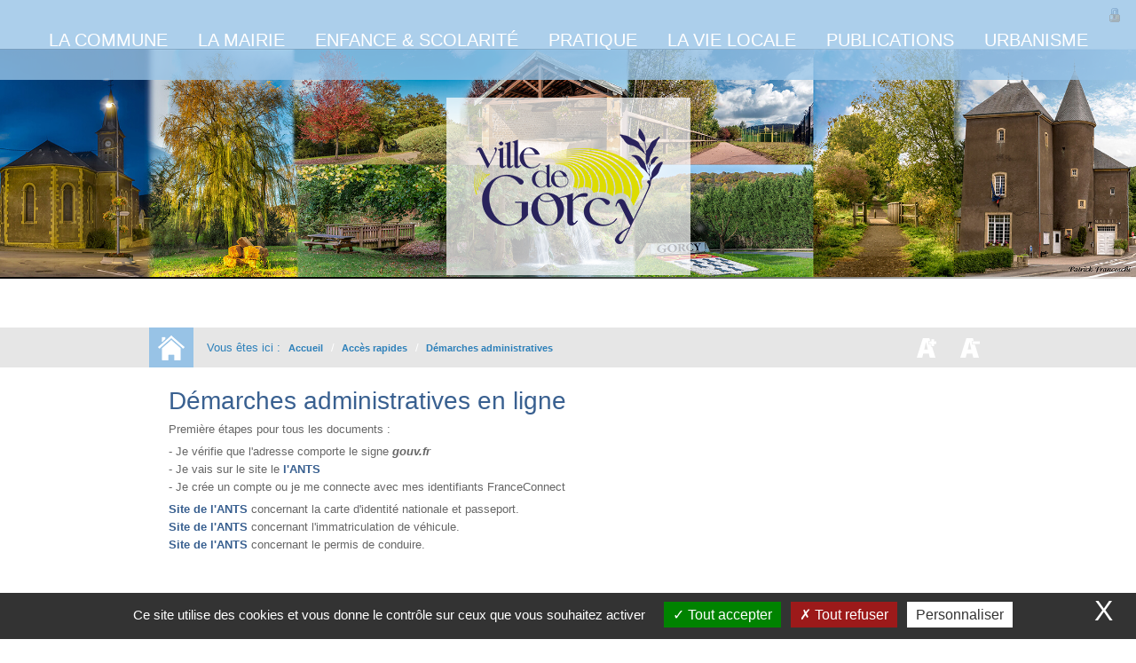

--- FILE ---
content_type: text/html; charset=utf-8
request_url: https://www.gorcy.fr/acces-rapides/demarches-administratives/
body_size: 7068
content:
<!DOCTYPE html PUBLIC "-//W3C//DTD XHTML 1.0 Strict//EN" "http://www.w3.org/TR/xhtml1/DTD/xhtml1-strict.dtd">
<html xmlns="http://www.w3.org/1999/xhtml" xml:lang="fr" lang="fr">
<head>
		<meta name="viewport" content="width=device-width; initial-scale=1.0; maximum-scale=1.0; user-scalable=false;">
			<title>Démarches administratives</title>
			<meta name="description" content="Gorcy (en gaumais Gourcy) est une commune française située dans le département de Meurthe-et-Moselle, en région Grand Est.

Ce village du nord de la Meurthe-et-Moselle se trouve juste sur la frontière franco-belge, à une dizaine de kilomètres de Longwy, principale ville du Pays-Haut.

Ses habitants sont nommés les Gorcéens et Gorcéennes." /><meta name="keywords" content="Gorcy" />
			<link rel="stylesheet" type="text/css" href="/modeles/fr/Modele1/css/styles.css?mtime=1750742569" media="screen" title="Normal" /><link rel="stylesheet" type="text/css" href="/core/2.16y/css_public/fr/DefaultSkins1.5/css/print.css?mtime=1634904493" media="print" title="Normal" /><link rel="stylesheet" type="text/css" href="/modeles/fr/Modele1/css/gallery.css?mtime=1750742569" media="screen" title="Normal" /><link rel="stylesheet" type="text/css" href="/common_scripts/tarteaucitron/1.8.4/css/tarteaucitron.css" media="screen" title="Normal" />
			<script src="/script-jquery-1.7.2-izimedia" type="text/javascript"></script>
<script src="/script-jquery-position-izimedia" type="text/javascript"></script>
<script src="/script-jquery-hotkeys-izimedia" type="text/javascript"></script>
<script src="/script-jquery-lightbox-izimedia" type="text/javascript"></script>
<script src="/script-izimedia_auth-izimedia" type="text/javascript"></script>
<script src="/script-izimedia_modal-izimedia" type="text/javascript"></script>
<script src="/core/2.16y/js/wom.js" type="text/javascript"></script>
<script src="/common_scripts/tarteaucitron/1.8.4/tarteaucitron.js" type="text/javascript"></script>
<script src="/common_scripts/tarteaucitron/1.8.4/header.js" type="text/javascript"></script>
			<link rel="canonical" href="https://www.gorcy.fr/acces-rapides/demarches-administratives/" />
		<meta http-equiv="Content-Type" content="application/xhtml+xml; charset=utf-8" />

   

    	<script type="text/javascript">
      	<!--
      	function init(){
        	sfHover();
      	}
      	womAdd('init();');
      	// -->
    	</script>
   <script> 
     $(document).ready( function () {
    // Add return on top button
    $('body').append('<div id="returnOnTop" title="Retour en haut">&nbsp;</div>');
    
    // On button click, let's scroll up to top
    $('#returnOnTop').click( function() {
        $('html,body').animate({scrollTop: 0}, 'slow');
    });
});

$(window).scroll(function() {
    // If on top fade the bouton out, else fade it in
    if ( $(window).scrollTop() == 0 )
        $('#returnOnTop').fadeOut();
    else
        $('#returnOnTop').fadeIn();
});
   </script>
	
</head>
	
<body class="layoutContentRight tourisme izimedia">
    	<div id="background" class="scrollable site-background">
      <div id="background-front" class="site-background">
			<div id="page">
     <div class="taille-menu"></div>
		
			
			<div id="header">
				
				<div id="headerInner">
         <div class="clear"></div>
            <div class="bandeau">  
                                     <div class="navigation">
                            
             
      
              
              <div id="nested">
  <div class="contentSmart">
    <h2 class="smart-menu">
     <a href="#" class="LinkIn">Menu de navigation</a>
    </h2>
  </div>
  <ul class="firstLevel">
  		<li class="defaultmenu la_commune">
  			<a href="/la-commune/" title="LA COMMUNE" class="LinkIn"><span>LA COMMUNE</span></a>
  				<ul class="secondLevel">
  						<li class="defaultmenu le_patrimoine">
  							<a href="/la-commune/historique/" class="LinkIn"><span>Historique</span></a>
  						</li>
  						<li class="defaultmenu evenements_a_venir">
  							<a href="/la-commune/patrimoine/" class="LinkIn"><span>Patrimoine</span></a>
  								<ul class="thirdLevel">
  										<li class="defaultmenu parcours_du_patrimoine">
  											<a href="/la-commune/patrimoine/parcours-du-patrimoine/" class="LinkIn"><span>Parcours du patrimoine</span></a>
  										</li>
  								</ul>
  						</li>
  						<li class="defaultmenu paysans_et_legendes_dici">
  							<a href="/la-commune/plan-interactif/" class="LinkIn"><span>Plan interactif</span></a>
  						</li>
  						<li class="defaultmenu visite_virtuelle">
  							<a href="/la-commune/visite-virtuelle/" class="LinkIn"><span>Visite virtuelle</span></a>
  						</li>
  				</ul>
  		</li>
  		<li class="defaultmenu la_mairie">
  			<a href="/la-mairie/" title="LA MAIRIE" class="LinkIn"><span>LA MAIRIE</span></a>
  				<ul class="secondLevel">
  						<li class="defaultmenu le_conseil_municipal">
  							<a href="/la-mairie/le-conseil-municipal/" class="LinkIn"><span>Le Conseil Municipal</span></a>
  						</li>
  						<li class="defaultmenu les_commissions_communales">
  							<a href="/la-mairie/les-commissions-communales/" class="LinkIn"><span>Les commissions communales</span></a>
  						</li>
  						<li class="defaultmenu structures_intercommunales">
  							<a href="/la-mairie/les-services-et-le-personnel/" class="LinkIn"><span>Les services et le personnel</span></a>
  						</li>
  						<li class="defaultmenu coordonnees_horaires_et_contacts">
  							<a href="/la-mairie/coordonnees-horaires-et-contacts/" class="LinkIn"><span>Coordonnées, horaires et contacts</span></a>
  						</li>
  						<li class="defaultmenu nous_contacter">
  							<a href="/la-mairie/nous-contacter/" class="LinkIn"><span>Nous contacter</span></a>
  						</li>
  				</ul>
  		</li>
  		<li class="defaultmenu publications">
  			<a href="/enfance-scolarite/" title="ENFANCE & SCOLARITÉ" class="LinkIn"><span>ENFANCE & SCOLARITÉ</span></a>
  				<ul class="secondLevel">
  						<li class="defaultmenu les_menus_de_la_cantine">
  							<a href="/enfance-scolarite/les-ecoles/" class="LinkIn"><span>Les écoles</span></a>
  						</li>
  						<li class="defaultmenu periscolaire">
  							<a href="/enfance-scolarite/periscolaire/" class="LinkIn"><span>Périscolaire</span></a>
  						</li>
  						<li class="defaultmenu fabliohoraire_des_cars">
  							<a href="/enfance-scolarite/loisirs/" class="LinkIn"><span>Loisirs</span></a>
  						</li>
  						<li class="defaultmenu sejours">
  							<a href="/enfance-scolarite/sejour/" class="LinkIn"><span>Séjour</span></a>
  						</li>
  						<li class="defaultmenu tarifs">
  							<a href="/enfance-scolarite/tarifs-horaires/" class="LinkIn"><span>Tarifs / Horaires</span></a>
  						</li>
  				</ul>
  		</li>
  		<li class="defaultmenu pieces_administratrives">
  			<a href="/pratique/" title="PRATIQUE" class="LinkIn"><span>PRATIQUE</span></a>
  				<ul class="secondLevel">
  						<li class="defaultmenu cantine">
  							<a href="/pratique/vous-venez-darriver-dans-la-commune/" class="LinkIn"><span>Vous venez d’arriver dans la commune</span></a>
  						</li>
  						<li class="defaultmenu annuaire_sante">
  							<a href="/pratique/annuaire-sante/" class="LinkIn"><span>Annuaire santé</span></a>
  						</li>
  						<li class="defaultmenu les_commercants">
  							<a href="/pratique/annuaire-des-administrations/" class="LinkIn"><span>Annuaire des administrations</span></a>
  						</li>
  						<li class="defaultmenu transports_divers">
  							<a href="/pratique/numeros-et-contacts-utiles/" class="LinkIn"><span>Numéros et contacts utiles</span></a>
  						</li>
  				</ul>
  		</li>
  		<li class="defaultmenu la_vie_locale">
  			<a href="/la-vie-locale/" title="LA VIE LOCALE" class="LinkIn"><span>LA VIE LOCALE</span></a>
  				<ul class="secondLevel">
  						<li class="defaultmenu vie_sportive">
  							<a href="/la-vie-locale/vie-sportive/" class="LinkIn"><span>Vie sportive</span></a>
  						</li>
  						<li class="defaultmenu le_ccas_">
  							<a href="/la-vie-locale/annuaire-des-associations/" class="LinkIn"><span>Vie associative</span></a>
  						</li>
  						<li class="defaultmenu annuaire_des_commerces">
  							<a href="/la-vie-locale/annuaire-des-commerces/" class="LinkIn"><span>Annuaire des commerces</span></a>
  						</li>
  						<li class="defaultmenu ppri">
  							<a href="/la-vie-locale/annuaire-des-services-publics/" class="LinkIn"><span>Annuaire des services publics</span></a>
  						</li>
  						<li class="defaultmenu compostage_collectif">
  							<a href="/la-vie-locale/compostage-collectif/" class="LinkIn"><span>Compostage collectif</span></a>
  						</li>
  				</ul>
  		</li>
  		<li class="defaultmenu compte_rendu_deliberations">
  			<a href="/publications/" title="PUBLICATIONS" class="LinkIn"><span>PUBLICATIONS</span></a>
  				<ul class="secondLevel">
  						<li class="defaultmenu le_bulletin_municipal">
  							<a href="/publications/le-bulletin-municipal/" class="LinkIn"><span>Le bulletin municipal</span></a>
  						</li>
  						<li class="defaultmenu les_deliberations_circulaires_et_arretes">
  							<a href="/publications/les-deliberations-arretes-decisions-et-actes-d-urbanisme/" class="LinkIn"><span>Les délibérations, arrêtés, décisions et actes d'urbanisme</span></a>
  						</li>
  				</ul>
  		</li>
  		<li class="defaultmenu urbanisme">
  			<a href="/urbanisme/" title="Urbanisme" class="LinkIn"><span>Urbanisme</span></a>
  				<ul class="secondLevel">
  						<li class="defaultmenu plan_local_durbanisme">
  							<a href="/urbanisme/plan-local-d-urbanisme/" class="LinkIn"><span>Plan Local d'Urbanisme</span></a>
  						</li>
  						<li class="defaultmenu manuel_dutilisation_diedau">
  							<a href="/urbanisme/declarations-de-travaux-en-ligne/" class="LinkIn"><span>Déclarations de travaux en ligne</span></a>
  						</li>
  				</ul>
  		</li>
  </ul>
</div>
      
       </div>
              <div class="logo-zone-blanche">
                <div id="logo"><a class="LinkIn logocommune" href="/" title="Retour à l'accueil"><span> Gorcy</span></a>
              
                  </div>
      
              </div>
              <div class="clear"></div>
              <div class="widget widgetText diaporama bandeau">
	<div class="backgroundwidget"><h4>diaporama bandeau</h4></div>
			
	<div class="widgetContainer">
		<p>

<div id="emBehavior_1" class="noBehavior">
      <div class="flexslider slidewidget">
      <ul class="slides">


        <li>
           <div class="mainImage"><img src="/media/b1__016276500_1125_09102020.jpg" alt="B1"  /></div>
        </li>



        <li>
           <div class="mainImage"><img src="/media/b2__017987500_1125_09102020.jpg" alt="B2"  /></div>
        </li>

           </ul>
    </div>
</div></p>

	</div>
	
	<div class="widgetFooter"></div>
</div>       
         
         </div>         

				</div>
			</div>
			
          
         <div class="clear"></div>
          <div class="breadcrumbfull">
            
                
                <script>
     var t;			
     t = 1;
    
     function changerTaille(modif) {
      t = t + modif;
      document.getElementsByTagName("body")[0].style.fontSize = t + "em";		
     } 
    
     function resetTaille() {
      document.body.style.fontSize = "1em";		
     }	
    
   </script>


					
<div class="breadcrumb container">     
          <div class="ico ">
            <div class="loupeplus" onClick="changerTaille(0.1); return false;" alt="Agrandir la taille du texte"><a href="#" class="LinkIn"></a></div>
            <div class="loupeMoin" onClick="changerTaille(-0.1); return false;" alt="Réduire la taille du texte"><a href="#" class="LinkIn"></a></div>

          </div>
    <div class="btn-home"><a href="/" title="Retour à l'accueil" class="LinkIn"><span></span></a></div>
	<span class="breadcrumb_label">Vous &ecirc;tes ici :</span>
	<span class="breadcrumb_navigation">
   <ul>
     <li>
<span><a title="Accueil" href="/" lang="fr" class="LinkIn"><span>Accueil</span></a></span>
</li><li>&nbsp;&#047;&nbsp;
<span><a title="Accès rapides" href="/acces-rapides/" lang="fr" class="LinkIn"><span>Accès rapides</span></a></span>
</li><li>&nbsp;&#047;&nbsp;
<span><a title="Démarches administratives" href="/acces-rapides/demarches-administratives/" lang="fr" class="LinkIn"><span>Démarches administratives</span></a></span>
</li>
   </ul>
	</span>
</div>
            
                     <div class="contenu-widget">
           <div class="container">
              						<div class="widget widgetLastElements actualites eleven columns">
<div class="background-title">  <h4>Les actualités de Gorcy</h4> </div>


	<div class="widgetContainer">
   <noscript>
			<div>
      
      					 
							<div class="widgetLastElementsPicture">
								
							</div>
		
							<h3><a></a></h3>
      
      			 
							<div class="widgetLastElementsDescription">
       					  <p></p>
						</div>
						
						
					<a class="widgetLastElementsLink" ><span></span></a>
				</div>
		</noscript>	
   
<script>
  // Can also be used with $(document).ready()
    $(window).load(function() {
      $('.actu').flexslider({
        animation: "fade"
      });
    });
</script>
   
    <div id="main" role="main">
      <section class="slider">
        <div id="widgetActu" class="actu flexslider">
          <ul class="slides">
             <li>
                             <div class="a-img"><img src="/media/images__014869600_1429_16012026.png" alt="Renouvellement compteur d'eau"  /></div>
              <div class="a-p"> 
               <h2><a href="/actualites/461-renouvellement-des-compteurs-d-eau.html" hreflang="fr" title="Renouvellement des compteurs d'eau" class="LinkIn">Renouvellement des compteurs d'eau</a></h2>       
               <span>16/01/2026</span>
                 -Gorcy
               
               <a href="/actualites/461-renouvellement-des-compteurs-d-eau.html" hreflang="fr" title="Renouvellement des compteurs d'eau" class="LinkIn widgetLastElementsLink btn" >En savoir plus...</a>
               </div>

            </li>
             <li>
                             <div class="a-img"><img src="/media/affiche_composte__013050000_1718_08082025.png" alt="Compostage"  /></div>
              <div class="a-p"> 
               <h2><a href="/actualites/439-pensez-au-compostage-collectif.html" hreflang="fr" title="Pensez au compostage collectif" class="LinkIn">Pensez au compostage collectif</a></h2>       
               <span>8/08/2025</span>
                 -Gorcy
               
               <a href="/actualites/439-pensez-au-compostage-collectif.html" hreflang="fr" title="Pensez au compostage collectif" class="LinkIn widgetLastElementsLink btn" >En savoir plus...</a>
               </div>

            </li>
          </ul>
        </div>
      </section>
    </div> 
   </div>



					
  <div class="clear"></div>	
	<div class="widgetFooter"></div>
</div>

<div class="widget widgetText two columns lien-pratique lp1">
	<div class="backgroundwidget"><h4>LA</h4></div>
			
	<div class="widgetContainer">
		<p><a href="/acces-rapides/demarches-administratives/" hreflang="fr" class="LinkIn">D&eacute;marches<br />
en ligne</a></p>

	</div>
	
	<div class="widgetFooter"></div>
</div><div class="widget widgetText two columns  lien-pratique lp2">
	<div class="backgroundwidget"><h4>LA</h4></div>
			
	<div class="widgetContainer">
		<p><a href="/acces-rapides/planning-des-salles/" hreflang="fr" class="LinkIn">Planning<br />
des salles</a></p>

	</div>
	
	<div class="widgetFooter"></div>
</div><div class="widget widgetText two columns lien-pratique lp3">
	<div class="backgroundwidget"><h4>LA</h4></div>
			
	<div class="widgetContainer">
		<p><a href="/acces-rapides/vie-locale/" hreflang="fr" class="LinkIn">Vie<br />
locale</a></p>

	</div>
	
	<div class="widgetFooter"></div>
</div><div class="widget widgetText two columns lien-pratique lp4">
	<div class="backgroundwidget"><h4>Plan de la ville</h4></div>
			
	<div class="widgetContainer">
		<p><a href="/acces-rapides/plan-de-ville/" hreflang="fr" class="LinkIn">Plan de<br />
ville</a></p>

	</div>
	
	<div class="widgetFooter"></div>
</div><div class="widget widgetText two columns lien-pratique lp5">
	<div class="backgroundwidget"><h4>Liens pratiques</h4></div>
			
	<div class="widgetContainer">
		<p><a href="/acces-rapides/liens-pratiques/" hreflang="fr" class="LinkIn">Liens<br />
pratiques</a></p>

	</div>
	
	<div class="widgetFooter"></div>
</div><div class="widget widgetText two columns lien-pratique lp6">
	<div class="backgroundwidget"><h4>Boite à idées</h4></div>
			
	<div class="widgetContainer">
		<p><a href="/acces-rapides/boite-a-idees/" hreflang="fr" class="LinkIn">Boite &agrave;<br />
id&eacute;es</a></p>

	</div>
	
	<div class="widgetFooter"></div>
</div><div class="widget widgetText eleven columns mesalertes">
	<div class="backgroundwidget"><h4>Mes alertes</h4></div>
			
	<div class="widgetContainer">
		<div id="mesalertes">
<h2><img src="http://www.mesalertes.fr/media/logo_mesalertes_svg.svg" /></h2>

<p>Recevez rapidement les alertes et les informations de la commune de <b>Gorcy&nbsp;</b>par <strong>SMS</strong> et par <strong>e-mail</strong>.</p>

<p><a href="https://pl.jvsonline.fr/AlertesCitoyens/accueil/index.php" target="_blank" class="LinkOut">Inscrivez-vous en ligne</a></p>
</div>
<style type="text/css">#mesalertes {
    width: 95%;
    padding: 10px 5px 15px 5px;
    text-align: center;
}
#mesalertes h2 img {     width: 100%;
    max-width: 260px;}    
#mesalertes h2 { float:left;     margin: 10px; }
#mesalertes p {
	    padding: 10px;
	font-family: 'Open Sans', sans-serif; 
	font-weight: 300; 
}
#mesalertes a:hover { color:#fff; }
#mesalertes a {
	background: #E32D32; 
	color: #fff; 
	font-size: 16px; 
	padding: 6px 11px; 
	font-family: 'Open Sans', sans-serif; 
	border-radius: 5px;
	z-index: 55;    text-decoration: none;}
</style>

	</div>
	
	<div class="widgetFooter"></div>
</div><div class="widget widgetText four columns lien-pratique lp7">
	<div class="backgroundwidget"><h4>Nous contacter</h4></div>
			
	<div class="widgetContainer">
		<p><a href="/acces-rapides/nous-contacter/" hreflang="fr" class="LinkIn">Nous<br />
contacter</a></p>

	</div>
	
	<div class="widgetFooter"></div>
</div>
              </div>
         </div>
         </div>
 
     <div class="clear"></div>
			
			<div id="wrapper"  class="container">
				<div id="wrapperInner">
				
				  
					
					
					<div id="container">					
						
						<div id="contents">
							<div id="contentsInner" class="container eleven columns">
									
									<div id="article">
  	

    <div id="text">
      <h2>D&eacute;marches administratives en ligne</h2>

<p>Premi&egrave;re &eacute;tapes pour tous les documents :</p>

<p>- Je v&eacute;rifie que l&#39;adresse comporte le signe <strong><em>gouv.fr</em></strong><br />
- Je vais sur le site le <a href="https://ants.gouv.fr/" target="_blank" class="LinkOut">l&#39;ANTS</a><br />
- Je cr&eacute;e un compte ou je me connecte avec mes identifiants FranceConnect</p>

<p><a href="https://passeport.ants.gouv.fr/" target="_blank" class="LinkOut">Site de l&#39;ANTS</a> concernant la carte d&#39;identit&eacute; nationale et passeport.<br />
<a href="https://immatriculation.ants.gouv.fr/" target="_blank" class="LinkOut">Site de l&#39;ANTS</a> concernant l&#39;immatriculation de v&eacute;hicule.<br />
<a href="https://permisdeconduire.ants.gouv.fr/" target="_blank" class="LinkOut">Site de l&#39;ANTS</a> concernant le permis de conduire.</p>

<p>&nbsp;</p>

<p style="text-align: center;">_______</p>

<p>&nbsp;</p>

<h2>Carte d&#39;identit&eacute;</h2>

<ul>
	<li>Je peux faire ma pr&eacute;-demande en ligne et je note le num&eacute;ro qui m&#39;est attribu&eacute; et/ou j&#39;imprime le r&eacute;capitulatif comportant un code-barres qui sera scann&eacute; en Mairie.</li>
	<li>
	<p>J&#39;identifie une Mairie dans laquelle je peux faire ma d&eacute;marche et o&ugrave; je peux prendre rendez-vous si le service est propos&eacute; : LONGWY et LONGUYON.</p>
	</li>
	<li>
	<p>Je d&eacute;pose mon dossier complet au guichet de la Mairie qui proc&egrave;de au relev&eacute; de mes empreintes digitales et qui v&eacute;rifie mes pi&egrave;ces justificatives.</p>
	</li>
	<li>
	<p>Mon compte usager me permet de suivre l&#39;avancement de ma demande.</p>
	</li>
	<li>
	<p>D&egrave;s que je suis averti de la r&eacute;ception de mon titre, je me d&eacute;place en Mairie pour le retirer.</p>
	</li>
</ul>

<p>&nbsp;</p>

<p>&nbsp;</p>

<h2>Passeport</h2>

<ul>
	<li>Je peux faire ma pr&eacute;-demande en ligne et je note le num&eacute;ro qui m&#39;est attribu&eacute; et/ou j&#39;imprime le r&eacute;capitulatif comportant un code-barre qui sera scann en Mairie.</li>
	<li>
	<p>J&#39;ach&egrave;te un timbre fiscal sur le <a href="https://timbres.impots.gouv.fr/" target="_blank" class="LinkOut">site des finances publics</a></p>
	</li>
	<li>
	<p>J&#39;identifie une mairie dans laquelle je peux faire ma d&eacute;marche et o&ugrave; je peux prendre prendre rendez-vous pour le service propos&eacute;.</p>
	</li>
	<li>
	<p>Je d&eacute;pose mon dossier complet au guichet de la Mairie qui proc&egrave;de au relev&eacute; de mes empreintes digitales et qui v&eacute;rifie mes pi&egrave;ces justificatifs.</p>
	</li>
	<li>
	<p>Mon compte usager me permet de suivre l&#39;&eacute;tat d&#39;avancement de la demande.</p>
	</li>
	<li>
	<p>D&egrave;s que je suis averti de la r&eacute;ception de mon titre, je me d&eacute;place en Mairie pour le retirer.</p>
	</li>
</ul>

<p>&nbsp;</p>

<p style="text-align: center;">_______</p>

<p>&nbsp;</p>

<p>Pour le certificat d&#39;immatriculation, je peux faire appel aux professionels de l&#39;automobile qui peut faire les d&eacute;marches &agrave; ma place.<br />
Pour le permis de conduire, lors de mon inscription, je peux autoriser l&#39;auto-&eacute;cole &agrave; accomplur la proc&eacute;dure et transmettre les justificatifs pour mon compte.</p>

<p>&nbsp;</p>

<h2>Certificat d&#39;immatriculation</h2>

<ul>
	<li>
	<p>Je peux faire une demande en ligne pour un duplicata / changement d&#39;adresse / changement de titulaire / cession de v&eacute;hicule / autre motif</p>
	</li>
	<li>
	<p>En fonction de la demande, je m&#39;authentifie grace &agrave; FranceConnect ou au code joint lors de la r&eacute;ception du titre et je renseigne les informaions n&eacute;cessaires, notamment le num&eacute;ro d&#39;immatriculation.</p>
	</li>
	<li>
	<p>J&#39;imprime le certificat provisoire et le r&eacute;c&eacute;piss&eacute; de d&eacute;p&ocirc;t de ma demande pour &ecirc;tre autoris&eacute; &agrave; circuler. Dans le cas d&#39;une cession , je r&eacute;cup&egrave;re les documents n&eacute;cessaire &agrave; la vente et un code de cession &agrave; remettre au vendeur.</p>
	</li>
	<li>
	<p>Je re&ccedil;ois mon certificat d&#39;immatriculation &agrave; mon domicile.</p>
	</li>
</ul>

<p>&nbsp;</p>

<p>&nbsp;</p>

<h2>Permis de conduire</h2>

<ul>
	<li>
	<p>Je rassemble mes pi&egrave;ces justificatives et j&#39;obtiens ma photo num&eacute;ris&eacute;e aupr&egrave;s des cabines ou photographes agr&eacute;es</p>
	</li>
	<li>
	<p>Je peux faire une demande d&#39;inscription au permis ou une demande de titre en ligne.</p>
	</li>
	<li>
	<p>Mon compte usager me permet de suivre l&#39;&eacute;tat d&#39;avancement de ma demande.</p>
	</li>
	<li>
	<p>Je re&ccedil;ois mon permis &agrave; domicile.</p>
	</li>
</ul>

<p>&nbsp;</p>

<p>En cas de vol, je le d&eacute;clare aupr&egrave;s de la Police ou de la Gendarmerie.<br />
En cas de perte, je la d&eacute;clare en ligne.<br />
Dans les deux cas, j&#39;ach&egrave;te un timbre fiscal en ligne.</p>

    </div>

    <div id="view_more">
      
    </div>

	<div class="author"> </div>

	<ul class="articleAction">
    	
	</ul>
	
	

	

	

</div>
									
									<div class="socialNetworks">
          								
          								
          								
									</div>
								<hr class="clear"/>	
							</div>
						</div>
						
					</div>
			
					
					               
						<div id="rightbar" class="container four columns">
              
                            <div class="rightbar-container">
                                <div id="notNested">

  <ul class="firstLevel">
  		<li class="defaultmenu la_commune">
  			<a href="/la-commune/" title="LA COMMUNE" class="LinkIn"><span>LA COMMUNE</span></a>
  				<ul class="secondLevel">
  						<li class="defaultmenu le_patrimoine">
  							<a href="/la-commune/historique/" class="LinkIn"><span>Historique</span></a>
  						</li>
  						<li class="defaultmenu evenements_a_venir">
  							<a href="/la-commune/patrimoine/" class="LinkIn"><span>Patrimoine</span></a>
  								<ul class="thirdLevel">
  										<li class="defaultmenu parcours_du_patrimoine">
  											<a href="/la-commune/patrimoine/parcours-du-patrimoine/" class="LinkIn"><span>Parcours du patrimoine</span></a>
  										</li>
  								</ul>
  						</li>
  						<li class="defaultmenu paysans_et_legendes_dici">
  							<a href="/la-commune/plan-interactif/" class="LinkIn"><span>Plan interactif</span></a>
  						</li>
  						<li class="defaultmenu visite_virtuelle">
  							<a href="/la-commune/visite-virtuelle/" class="LinkIn"><span>Visite virtuelle</span></a>
  						</li>
  				</ul>
  		</li>
  		<li class="defaultmenu la_mairie">
  			<a href="/la-mairie/" title="LA MAIRIE" class="LinkIn"><span>LA MAIRIE</span></a>
  				<ul class="secondLevel">
  						<li class="defaultmenu le_conseil_municipal">
  							<a href="/la-mairie/le-conseil-municipal/" class="LinkIn"><span>Le Conseil Municipal</span></a>
  						</li>
  						<li class="defaultmenu les_commissions_communales">
  							<a href="/la-mairie/les-commissions-communales/" class="LinkIn"><span>Les commissions communales</span></a>
  						</li>
  						<li class="defaultmenu structures_intercommunales">
  							<a href="/la-mairie/les-services-et-le-personnel/" class="LinkIn"><span>Les services et le personnel</span></a>
  						</li>
  						<li class="defaultmenu coordonnees_horaires_et_contacts">
  							<a href="/la-mairie/coordonnees-horaires-et-contacts/" class="LinkIn"><span>Coordonnées, horaires et contacts</span></a>
  						</li>
  						<li class="defaultmenu nous_contacter">
  							<a href="/la-mairie/nous-contacter/" class="LinkIn"><span>Nous contacter</span></a>
  						</li>
  				</ul>
  		</li>
  		<li class="defaultmenu publications">
  			<a href="/enfance-scolarite/" title="ENFANCE & SCOLARITÉ" class="LinkIn"><span>ENFANCE & SCOLARITÉ</span></a>
  				<ul class="secondLevel">
  						<li class="defaultmenu les_menus_de_la_cantine">
  							<a href="/enfance-scolarite/les-ecoles/" class="LinkIn"><span>Les écoles</span></a>
  						</li>
  						<li class="defaultmenu periscolaire">
  							<a href="/enfance-scolarite/periscolaire/" class="LinkIn"><span>Périscolaire</span></a>
  						</li>
  						<li class="defaultmenu fabliohoraire_des_cars">
  							<a href="/enfance-scolarite/loisirs/" class="LinkIn"><span>Loisirs</span></a>
  						</li>
  						<li class="defaultmenu sejours">
  							<a href="/enfance-scolarite/sejour/" class="LinkIn"><span>Séjour</span></a>
  						</li>
  						<li class="defaultmenu tarifs">
  							<a href="/enfance-scolarite/tarifs-horaires/" class="LinkIn"><span>Tarifs / Horaires</span></a>
  						</li>
  				</ul>
  		</li>
  		<li class="defaultmenu pieces_administratrives">
  			<a href="/pratique/" title="PRATIQUE" class="LinkIn"><span>PRATIQUE</span></a>
  				<ul class="secondLevel">
  						<li class="defaultmenu cantine">
  							<a href="/pratique/vous-venez-darriver-dans-la-commune/" class="LinkIn"><span>Vous venez d’arriver dans la commune</span></a>
  						</li>
  						<li class="defaultmenu annuaire_sante">
  							<a href="/pratique/annuaire-sante/" class="LinkIn"><span>Annuaire santé</span></a>
  						</li>
  						<li class="defaultmenu les_commercants">
  							<a href="/pratique/annuaire-des-administrations/" class="LinkIn"><span>Annuaire des administrations</span></a>
  						</li>
  						<li class="defaultmenu transports_divers">
  							<a href="/pratique/numeros-et-contacts-utiles/" class="LinkIn"><span>Numéros et contacts utiles</span></a>
  						</li>
  				</ul>
  		</li>
  		<li class="defaultmenu la_vie_locale">
  			<a href="/la-vie-locale/" title="LA VIE LOCALE" class="LinkIn"><span>LA VIE LOCALE</span></a>
  				<ul class="secondLevel">
  						<li class="defaultmenu vie_sportive">
  							<a href="/la-vie-locale/vie-sportive/" class="LinkIn"><span>Vie sportive</span></a>
  						</li>
  						<li class="defaultmenu le_ccas_">
  							<a href="/la-vie-locale/annuaire-des-associations/" class="LinkIn"><span>Vie associative</span></a>
  						</li>
  						<li class="defaultmenu annuaire_des_commerces">
  							<a href="/la-vie-locale/annuaire-des-commerces/" class="LinkIn"><span>Annuaire des commerces</span></a>
  						</li>
  						<li class="defaultmenu ppri">
  							<a href="/la-vie-locale/annuaire-des-services-publics/" class="LinkIn"><span>Annuaire des services publics</span></a>
  						</li>
  						<li class="defaultmenu compostage_collectif">
  							<a href="/la-vie-locale/compostage-collectif/" class="LinkIn"><span>Compostage collectif</span></a>
  						</li>
  				</ul>
  		</li>
  		<li class="defaultmenu compte_rendu_deliberations">
  			<a href="/publications/" title="PUBLICATIONS" class="LinkIn"><span>PUBLICATIONS</span></a>
  				<ul class="secondLevel">
  						<li class="defaultmenu le_bulletin_municipal">
  							<a href="/publications/le-bulletin-municipal/" class="LinkIn"><span>Le bulletin municipal</span></a>
  						</li>
  						<li class="defaultmenu les_deliberations_circulaires_et_arretes">
  							<a href="/publications/les-deliberations-arretes-decisions-et-actes-d-urbanisme/" class="LinkIn"><span>Les délibérations, arrêtés, décisions et actes d'urbanisme</span></a>
  						</li>
  				</ul>
  		</li>
  		<li class="defaultmenu urbanisme">
  			<a href="/urbanisme/" title="Urbanisme" class="LinkIn"><span>Urbanisme</span></a>
  				<ul class="secondLevel">
  						<li class="defaultmenu plan_local_durbanisme">
  							<a href="/urbanisme/plan-local-d-urbanisme/" class="LinkIn"><span>Plan Local d'Urbanisme</span></a>
  						</li>
  						<li class="defaultmenu manuel_dutilisation_diedau">
  							<a href="/urbanisme/declarations-de-travaux-en-ligne/" class="LinkIn"><span>Déclarations de travaux en ligne</span></a>
  						</li>
  				</ul>
  		</li>
  </ul>
  
</div>
                                
                            </div>
						</div>	
					
					<div class="rightbar-bottom"></div>
				</div>
				<hr class="clear"/>	
			</div>
			
     <div class="background-footer"></div>
			
			<div id="footer"  >
				<div id="footerInner" class="container">
						
						<div class="widget widgetText two columns disable-title">
	<div class="backgroundwidget"><h4>Vide</h4></div>
			
	<div class="widgetContainer">
		<p><img alt="logo" src="/media/logo__078841400_1048_14102020.png" /></p>

	</div>
	
	<div class="widgetFooter"></div>
</div><div class="widget widgetText four columns info-commune">
	<div class="backgroundwidget"><h4>MAIRIE DE GORCY </h4></div>
			
	<div class="widgetContainer">
		<p>1 Place Roland-Labb&eacute;<br />
54730 GORCY</p>

<p>T&eacute;l : 03.82.26.80.11</p>

<p>Fax :03.82.26.89.02</p>

<p>&nbsp;</p>

<p><a class="LinkIn btn" href="/acces-rapides/nous-contacter/" hreflang="fr">Nous contacter</a></p>

<p>&nbsp;</p>

	</div>
	
	<div class="widgetFooter"></div>
</div><div class="widget widgetText four columns info-commune">
	<div class="backgroundwidget"><h4>HORAIRES</h4></div>
			
	<div class="widgetContainer">
		<p><b>Lundi&nbsp;</b>: 9h00 - 12h00<br />
<b>Mardi&nbsp;</b>: 9h00 - 12h00&nbsp;</p>

<p><b>Mercredi&nbsp;</b>: Ferm&eacute;</p>

<p><b>Jeudi&nbsp;</b>:&nbsp;14h00 - 16h30<br />
<b>Vendedi&nbsp;</b>: 14h00 - 16h30<br />
<b>Samedi&nbsp;</b>:&nbsp; 9h00 - 12h00 / Ferm&eacute; l&#39;apr&egrave;s-midi</p>

<p><b>Dimanche&nbsp;</b>: Ferm&eacute;</p>

	</div>
	
	<div class="widgetFooter"></div>
</div><div class="widget widgetText">
	<div class="backgroundwidget"><h4>Météo</h4></div>
			
	<div class="widgetContainer">
		<div id="cont_c263d73fe15fc723f1afbacf5a024304"><script type="text/javascript" async src="https://www.tameteo.com/wid_loader/c263d73fe15fc723f1afbacf5a024304"></script></div>
	</div>
	
	<div class="widgetFooter"></div>
</div>
						<hr class="clear"/>	
				</div>
			</div>
			
     
          
    <div id="signature">
      <div class="container">
        <p><a href="/mentions-legales/" class="LinkIn">Mentions légales </a>|  Commune de Gorcy © 2020 | <a href="https://www.citopia.fr/" class="LinkOut">Conception Citopia</a> - <a href="https://www.citopia.fr/" class="LinkOut">Solution de site internet pour mairie et collectivité - WeeCity </a>
</p>
      </div>
   </div>

<script>
  // Can also be used with $(document).ready()
    $(window).load(function() {
      $('.slidewidget').flexslider({
        animation: "slide"
      });
    });
</script>
     
  <script src="/modeles/fr/Modele1/scripts/jsjvs.js"></script>
  
  <script src="/modeles/fr/Modele1/scripts/jquery.flexslider-min.js"></script>
		<script type="text/javascript" src="/common_scripts/nav.js"></script>
		<script type="text/javascript" src="/common_scripts/smartMenu.js"></script>
			
		
		<div id="overDiv" style="position:absolute;visibility:hidden;z-index:1000;" >&nbsp;</div>
		
   </div>
       
	<script type="text/javascript">
				<!--
					tarteaucitron.user.googlemapsKey = "AIzaSyDLSSt14fBKfFTB-fr5bD_eRjwMsYMyRic";(tarteaucitron.job = tarteaucitron.job || []).push("googlemaps");(tarteaucitron.job = tarteaucitron.job || []).push("iframe");var tarteaucitronForceLanguage = "fr"
				//-->
				</script></body>
</html>

--- FILE ---
content_type: text/html; charset=UTF-8
request_url: https://www.tameteo.com/getwid/c263d73fe15fc723f1afbacf5a024304
body_size: 2187
content:
<!DOCTYPE html><html><head><meta content="text/html; charset=UTF-8" http-equiv="Content-Type"/><meta content=fr-FR name="lang"/><title>Météo Gorcy p-32 i-2</title><meta content="noindex, follow" name="robots" /><meta content="no-cache" http-equiv="Cache-Control" /><style>img { border: none; }body#BwG {margin: 0;padding: 0;font-family: Arial, Helvetica, serif;}table, tr, td {margin: 0;padding: 0;border-collapse: collapse;-webkit-border-spacing: 0;-moz-border-spacing: 0;-ms-border-spacing: 0;-o-border-spacing: 0;-webkit-border-horizontal-spacing: 0px;-moz-border-horizontal-spacing: 0px;-ms-border-horizontal-spacing: 0px;-o-border-horizontal-spacing: 0px;-webkit-border-vertical-spacing: 0px;-moz-border-vertical-spacing: 0px;-ms-border-vertical-spacing: 0px;-o-border-vertical-spacing: 0px;}.new32 { width: 333px; float: left; background-color:transparent; font-family: Roboto; }.new32 a { font-family: Roboto; }.new32 #wlink { font-size: 13px; font-weight: 500; padding: 0; margin: 0; width: 100%; float: left;text-align: center; color: #009EE2; }.new32 #wlink .slink { width: 100%; float: left; display: block; text-align: center; padding: 4px 0; }.new32 #wlink .fondo td { width: 110px; float: left; text-align: center; }.new32 #wlink .fondo td span { width: 105px; float: left; display: block; color: #868686; margin-top: 1px; }.new32 #wlink .fondo td span.nomDay { font-size: 10px; font-weight: 700; text-transform: uppercase; text-align: center; text-overflow:ellipsis; white-space:nowrap; overflow:hidden; }.new32 #wlink .fondo td span.simbDay { height: 60px; }.new32 #wlink .fondo td span.temps span { width: 49%; float: left; font-size: 15px; font-weight: 500; }.new32 #wlink .fondo td span.temps span.TMax { text-align: right; margin-right: 1%; color: #EB1924; }.new32 #wlink .fondo td span.temps span.TMin { text-align: left; margin-left: 1%; color: #0076BA; }.new32 #wlink .fondo td span.simbWind { height: 28px; }.new32 #wlink .fondo td span.numWind { font-size: 11px; font-weight: 500; }.new32 #wlink .fondo td span.nomData .tipo { width: 55px; float: left; font-size: 10px; font-weight: 500; text-align: right; padding: 1px 0; margin-right: 5px; }.new32 #wlink .fondo td span.nomData .data { width: 44px; float: left; font-size: 11px; font-weight: 700; text-align: left; }.new32 #wlink .fondo td span.nomAO { font-size: 10px; font-weight: 500; }.new32 #wlink .fondo td span.dataAO { font-size: 11px; font-weight: 700; }.new32 #wlink .fondo td span.dataAO span { width: 50px; float: left; display: inline-block; }.new32 #wlink .fondo td span.dataAO span.SalSL,.new32 #wlink .fondo td span.dataAO span.EntraSL { text-align: right; }.new32 #wlink .fondo td span.dataAO span.SalSL span,.new32 #wlink .fondo td span.dataAO span.EntraSL span { width: 10px; float: right; }.new32 #wlink .fondo td span.simbDay21 { height: 60px; }.new32 #wlink .fondo td span.simbDay21 img { margin-top: 11px; }.new32 #wlink .fondo td span.dataAO { font-size: 11px; font-weight: 700; }.new32 #wlink .fondo td div.iconuv {width: 30%; float: left; }.new32 #wlink .fondo td div.iconuv span { width: 25px; height: 24px; float: right; margin-top: 6px; font-size: 10px; font-weight: 500; }.new32 #wlink .fondo td div.iconuv span svg { width: 25px; height: 25px; }.new32 #wlink .fondo td div.datosuv { width: 69%; float: left; }.new32 #wlink .fondo td div.datosuv span { width: auto; height: 15px; margin-left: 0.5em; font-size: 10px; font-weight: 500; }.new32 .nomP { width: 98%; float: left; margin: 7px 10px 2px 0; font-size: 10px; font-weight: 500; text-align: right; color: #868686; font-family: Roboto; line-height: 18px;}.new32 .nomP a { width: auto; float: right; display: inline-block; padding-left: 5px; font-size: 10px; color: #009EE2; }.new32 .nomP .titleA { display: none; }.new32:hover .nomP .titleA { display: inline-block; font-size: 10px; font-weight: 500; padding: 1px 0 0 10px; float: left; text-align: left;}.new32:hover .nomP .rota { position: absolute; top: 60px; left: -27px;text-align: center; transform: rotate(-90deg); display: block; z-index: 2; width: 65px; padding: 0; }.new32 .nomP.margt { margin: 8px 0px 2px 0; width: 97%;}</style></head><body id="BwG" style="background-color:transparent;"><div id="father"><table id="webwid" class="webwid new32"><tr><td><a id="wlink" href="https://www.tameteo.com/meteo_Gorcy-Europe-France-Meurthe+et+Moselle--1-55419.html?utm_source=widget&utm_medium=referral" target="_blank"><span class="slink">Météo Gorcy</span><table class="fondo"><tr><td><span class="nomDay">Aujourd'hui</span><span class="simbDay"><img src="https://www.tameteo.com/img/widget/g/2/new/big-6.png" alt="Brume de poussière, ciel dégagé"></span><span class="temps"><span class="TMax">10°</span><span class="TMin">6°</span></span><span class="simbWind"><img src="https://www.tameteo.com/img/widget/wind/53.png" alt="Vent modéré de sud" /></span><span class="numWind">22 - 44 km/h</span></td><td><span class="nomDay">Samedi</span><span class="simbDay"><img src="https://www.tameteo.com/img/widget/g/2/new/big-3.png" alt="Éclaircies"></span><span class="temps"><span class="TMax">11°</span><span class="TMin">1°</span></span><span class="simbWind"><img src="https://www.tameteo.com/img/widget/wind/36.png" alt="Vent modéré de sud-est" /></span><span class="numWind">14 - 26 km/h</span></td><td><span class="nomDay">Dimanche</span><span class="simbDay"><img src="https://www.tameteo.com/img/widget/g/2/new/big-2.png" alt="Nuages élevés"></span><span class="temps"><span class="TMax">6°</span><span class="TMin">-2°</span></span><span class="simbWind"><img src="https://www.tameteo.com/img/widget/wind/35.png" alt="Vent modéré d'est" /></span><span class="numWind">12 - 24 km/h</span></td></tr></table></a><div class="nomP "><span class="titleA ">tameteo.com</span><svg xmlns="http://www.w3.org/2000/svg" width="74" height="16" viewBox="0 0 200 23"><g fill="#009EE2" fill-rule="evenodd"><path d="M143.3 8.2c0-1.8-1.3-2.7-3.4-2.7h-4.2V11h4.2c2.2 0 3.4-1 3.4-2.7zm7.2 14.8h-7.4l-4.6-7h-2.8v7h-6.4V0h11c3.4 0 5.9 1 7.4 2.5 1.4 1.3 2 3 2 5.4 0 3.5-1.8 5.9-4.7 7l5.5 8.1zm43-11.5c0-3.7-2.6-5.8-6.4-5.8h-2.6v11.6h2.6c3.8 0 6.4-2 6.4-5.8zm6.5 0c0 6.6-4.8 11.5-13.1 11.5h-8.7V0h8.8c8.2 0 13 4.7 13 11.4zm-39 2.4h11V9h-11V5.4H173V0h-18.5v23h18.7v-5.4h-12.4v-3.7zM12.1 9L6.7 0H0v23h6.2V9.9l6 8.9 5.9-9V23h6.3V0h-6.7l-5.5 8.9zm40.2-3.3h7V23h6.3V5.6h6.9V0H52.4v5.6zm31 8.3h11V9h-11V5.4h12.1V0H77v23h18.7v-5.4H83.3v-3.7zm-47 3.7h12.4V23H30.2V0h18.4v5.4H36.5V9h11v5h-11v3.7z"/><path d="M118.4 20.4l3.9 1-1.2-4a15 15 0 0 1-2.7 3z"/><path d="M111.5 23a11.5 11.5 0 1 1 0-23 11.5 11.5 0 0 1 0 23zm7-11.6l-.7-1.4 1-1.3-1.5-.8.2-1.6h-1.7l-.6-1.5-1.5.8-1.3-1-.8 1.5-1.6-.2v1c1.2.3 2.1 1 2.7 2.1 1 0 1.8.5 2.4 1.2 1 .1 2 .7 2.6 1.5l.9-.3zm-3.7 4.5c1.1 0 2-1 2-2 0-1.8-1-2.1-2-2.1h-.6l-.3-.6c-.3-.4-.7-.6-1.3-.6-.3 0-.6 0-1 .2v-.4a2.8 2.8 0 0 0-2.9-2.2h-.2a2.7 2.7 0 0 0-2.5 2.6v.4a1 1 0 0 0-.4 0c-1 .3-1.8 1.3-1.8 2.4 0 1.2 1.2 2.2 2.4 2.3h8.6z"/></g></svg><a href="https://www.tameteo.com/meteo_Gorcy-Europe-France-Meurthe+et+Moselle--1-55419.html?utm_source=widget&utm_medium=referral" title="Météo Gorcy" target="_blank">+info</a></div></div></td></tr></table></div><script defer src="https://static.cloudflareinsights.com/beacon.min.js/vcd15cbe7772f49c399c6a5babf22c1241717689176015" integrity="sha512-ZpsOmlRQV6y907TI0dKBHq9Md29nnaEIPlkf84rnaERnq6zvWvPUqr2ft8M1aS28oN72PdrCzSjY4U6VaAw1EQ==" data-cf-beacon='{"rayId":"9beeb4a15f52d937","version":"2025.9.1","serverTiming":{"name":{"cfExtPri":true,"cfEdge":true,"cfOrigin":true,"cfL4":true,"cfSpeedBrain":true,"cfCacheStatus":true}},"token":"388c84508edc47d49b075ace2c974640","b":1}' crossorigin="anonymous"></script>
</body></html>

--- FILE ---
content_type: text/css
request_url: https://www.gorcy.fr/modeles/fr/Modele1/css/structure.css
body_size: 8126
content:
body #page .contenu-widget .desactiver {
    line-height: 0;
    margin: 0;
    padding: 0;
    font-size: 0;
    background: #fff;
}
.zoneimg { text-align:center;}

.mesalertes h4 { display:none;}
.mesalertes p {      line-height: 20px;}

.mailingSubscribe, .mailingSubscribeSuccess {
    position: absolute;
    background: red;
    padding: 15px;
    color: #fff;
    top: -800px;
    width: 100%;
    z-index: 966;
  
}
#logo-autres {}
#header .logo-autres-2 {width: 100px;    float: left;}


#page .contenu-widget .lp1 {    background-image: url(/modeles/fr/Modele1/css/../images/responsive/picto.png);        background-position: 5px -8px;   background-repeat: no-repeat;}
#page .contenu-widget .lp2 {    background-image: url(/modeles/fr/Modele1/css/../images/responsive/picto.png);    background-position: -115px -8px;     background-repeat: no-repeat;}
#page .contenu-widget .lp3 {    background-image: url(/modeles/fr/Modele1/css/../images/responsive/picto.png);    background-position: -235px -8px;     background-repeat: no-repeat;}
#page .contenu-widget .lp4 {    background-image: url(/modeles/fr/Modele1/css/../images/responsive/picto.png);    background-position: -345px -8px;     background-repeat: no-repeat;}
#page .contenu-widget .lp5 {    background-image: url(/modeles/fr/Modele1/css/../images/responsive/picto.png);    background-position: -448px -8px;     background-repeat: no-repeat;}
#page .contenu-widget .lp6 {    background-image: url(/modeles/fr/Modele1/css/../images/responsive/picto.png);    background-position: -565px -8px;     background-repeat: no-repeat;}
body #page .contenu-widget .lp7 {    background-image: url(/modeles/fr/Modele1/css/../images/responsive/picto.png);    background-position: -670px -8px;     background-repeat: no-repeat;     padding: 20px 20px 0px 18px;}

body #page .contenu-widget .lp7 .widgetContainer a {
    padding: 10px 15px 30px 90px;
    margin: 0;
    text-align: left;
}

#page #footer .service-publics {
    margin-top: -20px;
}
#page .contenu-widget .lien-pratique {      background-color: #98c3e6;
    padding: 20px 22px 0px 22px;
    text-align: center;
     margin: 6px 3px 0px 2px;
    text-transform: uppercase;}
#page .contenu-widget .lien-pratique h4 { display:none;}
#page .contenu-widget .lien-pratique .widgetContainer a {
    font-size: 15px;
    line-height: 20px;
    padding: 110px 0px 15px 0;
    /* height: 75px; */
    margin: 0;
    display: block;
    margin-top: -50px;
    color: #ffffff;
    font-weight: 600;
}

.newsletter .NewsLettersSubscribeMail {
  width: 80%;
    float: left;
  margin: 5px 15px;}
#header .bandeau {
    height: 369px;
    width: 100%;
    background-image: url(/modeles/fr/Modele1/css/../images/responsive/background-contenu.jpg);
    background-repeat: no-repeat;
    background-position: center center;
    background-size: 100%;
}


#header {
    height: 369px;
}
#page .contenu-widget .meteo h4 { display:none;}
#page .contenu-widget .meteo { background:#e6e6e6;}
#page .contenu-widget .newsletter .widgetNewsletterComment { line-height: 20px;padding: 10px 15px; color:#fff;}
#page .contenu-widget .newsletter { background: #396090;
    padding: 20px 0;}
#page .contenu-widget .newsletter h4 {
    text-transform: uppercase;
    font-size: 26px;
    top: 0px;
    margin-left: 16px;
    padding-bottom: 0px;
    padding-top: 0;
    color: #fff;
    z-index: 555;
    font-weight: bold;
}

#page .contenu-widget .alertes {
 background: red;
    color: #fff;
    margin: 10px;
    padding: 10px 20px;
    line-height: 20px; 
    min-height: 30px;
}

#page .alertes h4 { display:none;}
.homePageContenu-disable #header {
    height: 570px;
}
.homePageContenu-disable #page #header .diaporama {
    display: block;
}
#page #header .diaporama {
    display: none;
}

#page .mainImage {
    text-align: center;
    overflow: hidden;
    top: 0;
  position: relative;}

#page .flexslider .slides .mainImage img {
        width: auto;
    height: inherit;
    min-width: 100%;
    max-width: none;
    display: inline;
    margin: 0 -100%;
}
#themes li {
    list-style-type: none;
    width: 30%;
    padding: 10px 0;
    float: left;
}


/* COULEUR */



.btn1, .btn2, .btn3 {}
#page .btn1 {     margin-left: 35px;}
.btn1 h4, .btn2 h4, .btn3 h4, .btn4 h4, .btn5 h4  { display:none;}

.actualites #widgetActu li .a-img { padding:0; margin:0;}
.actualites #widgetActu li .a-img {
    height: 330px;
    text-align: center;
    overflow: hidden;
    top: -35px;
    position: relative;
 
      float: left;
}
.actualites #widgetActu li {
margin-bottom: -10px;
}
.actualites #widgetActu li .a-img img {
    width: auto;
    height: inherit;
    max-width: none;
    display: inline;
    margin: 0 -100%;
}



.btn-home a {
    background: url(/modeles/fr/Modele1/css/../images/responsive/picto-home.png) no-repeat 50% 50%;
    font-size: 0;
    width: 50px;
    height: 45px;
    background-color: rgb(152 195 230);
    float: left;
    margin-right: 15px;
}
.btn-home {}

#leftbar .bloc-information {
    background: rgba(121, 32, 29, 0.40);
    padding: 20px;
color: #000;
}

#leftbar .bloc-information h4 {
    text-transform: uppercase;
    font-size: 38px;
    top: 0px;
    padding-bottom: 0;
    padding-top: 15px;
    color: #79201d;
    font-weight: lighter;
    font-family: 'Yanone Kaffeesatz', sans-serif;
    margin: 0;
}
#page .bandeau #editInPlacewidget {
    clear: both !important;
  display:none;
}

.homePageContenu-disable #emBehavior_1 { display:block;     min-height: 300px;} 
#emBehavior_1 {    margin-top: -90px; }
.homePageContenu-disable #header #logo a{   }
.homePageContenu-disable #page .bandeau{     height: 280px; background:#fff;}
.homePageContenu-disable #page #header .diaporama {
    padding: 0;
    margin: 0;

}

#rightbar .box-actu-rightbar h4{display:none;}
#wrapper #rightbar .box-actu-rightbar img { max-width:100%;}

.bandeau {
height: 455px;
    width: 100%;
    background-size: contain;
}
.widget-contenu-1 h4, .widget-contenu-2 h4, .widget-contenu-3 h4 { display:none;}

#widgetActu .flex-control-nav {         bottom: 5px;
    text-align: center;
    right: 0;
    font-size: 0;
    width: 50%;}
#widgetActu .flex-control-paging li a {    background: rgb(164, 219, 232);}
#widgetActu .flex-control-paging li a {    width: 10px;  height: 10px;}

.btn-acces ul { }
.btn-acces ul li  {
    display: inline-block;
    width: 19%;
    text-align: center;
}
.btn-acces ul li a {
    width: 100%;
    display: inline-block;
    text-align: center;
    color: #fff;
    text-transform: uppercase;
    /* height: 0; */
    margin-top: 0px;
    padding-top: 65px;
    padding-bottom: 11px;
    /* border-bottom: 6px solid #2999c8; */
    /* line-height: 1.5; */
    font-size: 18px;
    font-family: 'Calibri', sans-serif;
    text-decoration: none;
    letter-spacing: 1px;
    font-weight: 600;
}
#footer .btn-acces .backgroundwidget h4 {
    color: #ffffff;
    padding: 0;
    text-transform: uppercase;
    font-size: 33px;
    margin-top: -8px;
    text-align: center;
    padding: 50px 25px 80px 25px;
    /* color: #ffffff; */
    font-weight: 400;
    width: 13%;
    float: left;
    /* background: #fff; */
    background: url(/modeles/fr/Modele1/css/../images/responsive/background-liens-utiles.png) no-repeat top center;
}

 #footer .btn-acces a:hover{
}

.btn-acces ul li:nth-child(1) a {    background: url(/modeles/fr/Modele1/css/../images/responsive/picto-1.png) no-repeat top center;}
.btn-acces ul li:nth-child(2) a {    background: url(/modeles/fr/Modele1/css/../images/responsive/picto-2.png) no-repeat top center;}
.btn-acces ul li:nth-child(3) a {    background: url(/modeles/fr/Modele1/css/../images/responsive/picto-3.png) no-repeat top center;}
.btn-acces ul li:nth-child(4) a {    background: url(/modeles/fr/Modele1/css/../images/responsive/picto-4.png) no-repeat top center;}
.btn-acces ul li:nth-child(5) a {    background: url(/modeles/fr/Modele1/css//modeles/fr/Modele1/css//modeles/fr/Modele1/css/../images/responsive/picto-5.png) no-repeat top center;}

.infos-pratiques-2 h4 { display:none;}
.infos-pratiques-2  {}
.infos-pratiques-2 ul {}
.infos-pratiques-2 ul li {     list-style: none; }
.infos-pratiques-2 ul li a {
    width: 100%;
    display: inline-block;
    text-align: center;
    color: #fff;
    text-transform: uppercase;
    padding: 17px 5px;
    /* font-weight: 500; */
    margin: 2px 0;
    line-height: 1.5;
    font-size: 19px;
    font-family: 'Calibri', sans-serif;
    text-decoration: none;
    letter-spacing: 1px;
    font-weight: 600;
}

.infos-pratiques-2 ul li:nth-child(1) a { background:#ff8f8f;}
.infos-pratiques-2 ul li:nth-child(2) a { background:#9c8ffb;}
.infos-pratiques-2 ul li:nth-child(3) a { background:#93d798;}
/* -------------------------
NOUVELLE CHARTE GRAPHIQUE A PERSONNALISER / A MODIFIER
-------------------------*/
.navigation {
    width: 100%;
    position: relative;
    z-index: 9;
    clear: both;
    background: rgb(152 195 230 / 0.80);
}

#page .mesalertes {
    background: #e6e6e6;
    margin-top: -15px;
}
/* LOGO */
  
  #header #logo a {
    display: block;
    line-height: 1px;
    height: 240px;
    width: 100%;
    position: relative;
    left: 0;
  background: url(/modeles/fr/Modele1/css/../images/responsive/logo.png) no-repeat center center;
		}

/* BTN */

.delib-a .delib-pdf a {
    background: #11589e url(/modeles/fr/Modele1/css/../images/responsive/pdf.png) no-repeat top center;
  width: 70px;
  height: 20px;
  float: right;
  padding: 0 10px 10px 0px;
    margin: 10px 10px;
    font-size: 0;
}

body #returnOnTop {

  background: #11589e url(/modeles/fr/Modele1/css/../images/responsive/return_on_top.png) no-repeat 50% 50%;}

.submit input{
    background: #fff;
    color: #11589e;
    border: 2px solid #11589e;

}
.submit input:hover {
background:#11589e; color:#fff;   border: 2px solid #396090;
}

/* AGENDA */
#wrapper .cg-search a, .zone-search .submit input { background: #fff;
    border: 1px solid #396090; color:#396090;}
#wrapper .cg-search a:hover, .zone-search .submit input:hover { background: #396090;
    border: 1px solid #396090;
    color: #FFFFFF;}
body #page .btn {
    padding: 10px;
    margin: 0px 0;
    background: #98c3e6;
    color: #fff;
}
body #page .btn:hover {    color: #fff; background:#11589e;}
body #page #widgetActu .btn:hover { background:#11589e; color:#fff;}


/* WIDGET ACTUALITES */

#widgetActu {
 
    height: 300px;
    padding-top: 35px;}

#widgetActu li .a-img {
    width: 50%;
    padding: 0;
    background-size: cover;
    height: 340px;
    position: absolute;
    right: 0;
    top: -50px;
 
}
#widgetActu li .a-img img{          max-height: 350px;
    max-width: 100%;
    height: 335px;
    margin: 0 auto;
  }
#widgetActu li .a-p {     width: 42%;
    float: left;
    padding: 10px 15px;}
#widgetActu li .a-p h2 {}
#widgetActu li .a-p h2 a{        color: #3d3d3d;
    font-weight: bold;
    font-family: "Calibri";
    font-size: 26px;
    float: none;
    border: none;
    margin: 0;
    padding: 0;}
#widgetActu li .a-p span {}
#widgetActu li .a-p p {     font-family: "Calibri";     padding: 15px 0;    font-size: 14px;  }


#widgetActu .flex-direction-nav .flex-prev {       right: 10%;
    left: 53%;}
#widgetActu .flex-direction-nav a {           top: 10%;
    right: 35%;
    z-index: 9999;}
#widgetActu .flex-direction-nav a:before {    color: #98c3e6;}
#widgetActu .flex-control-paging li a{   background: #b7b7b7;}
#widgetActu .flex-control-paging li a.flex-active{    background:#305cdf;}




/* ------LOGO-------*/
.homePageContenu-disable #header #logo .logocommune { 	   
background: url(/modeles/fr/Modele1/css/../images/responsive/logo.png) no-repeat center center;
    background-size: 100%;
    z-index: 1;
    margin-top: 10%;
    width: 275px;
    margin-left: 23%;
    height: 200px;
}
#footer {
    background: #e6e6e6;

    width: 100%;

    margin-top: 10px;} 
/* -------------------------
DISABLE
-------------------------*/

.homePageContenu-disable #wrapper {    display: none; }
.homePageContenu-disable .contenu-widget { 
     display:block;
      padding-top: 0;
      padding-bottom: 10px;
  }
.homePageContenu-disable .breadcrumbfull { }

.contenu-widget { display:none;}

.contenu-widget  .btn1 .widgetContainer a, .contenu-widget  .btn2 .widgetContainer a, .contenu-widget  .btn3 .widgetContainer a {
    width: 100%;
    display: inline-block;
    text-align: center;
    color: #e63534;
    border: 1px solid #e63534;
    background: #f1f1f1;
    padding: 15px 3px;
    margin: 2px 0;
    line-height: 1.5;
    font-size: 17px;
    font-family: 'Calibri',sans-serif;
    text-decoration: none;
    letter-spacing: 1px;
    font-weight: 600;
}

#footer .btn4 .widgetContainer a {
    width: 100%;
    display: inline-block;
    text-align: center;
    color: #fff;
    /* text-transform: uppercase; */
    padding: 16px 7px;
    margin: 2px 0;
    line-height: 1.5;
    font-size: 17px;
    font-family: 'Calibri',sans-serif;
    text-decoration: none;
    letter-spacing: 1px;
    font-weight: 600;
    background: #16a086;
    text-transform: uppercase;
}

#footer .btn5 .widgetContainer a {
    width: 100%;
    display: inline-block;
    text-align: center;
    color: #fff;
    /* text-transform: uppercase; */
    padding: 15px 5px;
    margin: 2px 0;
    line-height: 1.5;
    font-size: 18px;
    font-family: 'Calibri',sans-serif;
    text-decoration: none;
    letter-spacing: 1px;
    font-weight: 600;
    background: #e67e22;
    text-transform: uppercase;
}

#page #footer .btn6 {
    background: #e74c3c;
    color: #fff;
    margin: 2px 10px;
    padding: 10px 0px;
}
#page .btn6 .submit {
    /* text-align: right; */
    float: right;
}
#page .btn6 fieldset input {
    width: 80%;
    margin: 10px 0;
}
#page #footer .btn6 .submit input {
    width: 100%;
    margin: 5px 0;
    background: none;
    color: #fff;
    border: none;
}
#page #footer .btn6 h4 {
    color: #ffffff;
    padding: 0;
     text-transform: initial;
    font-size: 20px;
    top: 0px;
    padding: 0 10px;
    /* color: #2497c4; */
    font-weight: 400;
}

/* WIDGET CONTENU */
.contenu-widget .widgetText {     
      background: #fff;
    padding-bottom: 0;
    margin-bottom: 3px;}
.calendrier-2 .backgroundwidget { 
    height: 75px;
    position: relative;
    /* left: 0; */
    top: 75px;
    margin-top: -75px;
}


.liens-pratiques {}


/* -------------------------
PERSONNALISATION PICTO
-------------------------*/
/* Round Corners */
.contenu-widget .evenement, .contenu-widget .annuaire, .contenu-widget .lesdeliberations {
  display: inline-block;
  vertical-align: middle;
  -webkit-transform: translateZ(0);
  transform: translateZ(0);
  box-shadow: 0 0 1px rgba(0, 0, 0, 0);
  -webkit-backface-visibility: hidden;
  backface-visibility: hidden;
  -moz-osx-font-smoothing: grayscale;
  -webkit-transition-duration: 0.5s;
  transition-duration: 0.5s;
  -webkit-transition-property: border-radius;
  transition-property: border-radius;
}
.contenu-widget .evenement:hover, .contenu-widget .annuaire:hover, .contenu-widget .lesdeliberations:hover, 
.contenu-widget .evenement:focus, .contenu-widget .annuaire:focus, .contenu-widget .lesdeliberations:focus, 
.contenu-widget .evenement:active, .contenu-widget .annuaire:active, .contenu-widget .lesdeliberations:active {
  border-radius: 4em;
}

.contenu-widget .evenement h4, .contenu-widget .annuaire h4, .contenu-widget .lesdeliberations h4{ display: none;}
.contenu-widget .evenement {   background: #28B4E5 url(/modeles/fr/Modele1/css/../images/responsive/picto-even.png) no-repeat 10% 45%; padding: 10px 0;     text-align: center;}
.contenu-widget .evenement .widgetContainer a {        color: #fff;        padding: 15px 40px 15px 60px;   font-size: 16px;    text-transform: uppercase;}
.contenu-widget .annuaire {     text-align: center;   background: #e41819 url(/modeles/fr/Modele1/css//modeles/fr/Modele1/css//modeles/fr/Modele1/css//modeles/fr/Modele1/css/../images/responsive/picto-annuaire.png) no-repeat 10% 45%; padding: 10px 0;}
.contenu-widget .annuaire .widgetContainer a {      color: #fff;    padding: 15px 110px 15px 100px;    font-size: 16px;    text-transform: uppercase;}
.contenu-widget .lesdeliberations {       text-align: center;   background: #9ec420 url(/modeles/fr/Modele1/css/../images/responsive/picto-delib.png) no-repeat 10% 45%; padding: 10px 0; }
.contenu-widget .lesdeliberations .widgetContainer a {     color: #fff;      padding: 15px 40px 15px 60px;   font-size: 16px;    text-transform: uppercase;}



/* FOOTER */
#footer .information-supplementaire h3 { color:#fff;    text-align: center;    font-weight: bold;    font-size: 22px;}
#footer .information-supplementaire h4 { display:none;}
#footer .information-supplementaire p {     color: #666666; }
#footer .information-supplementaire {       background: rgb(255, 255, 255);
    padding: 5px 13px 5px 13px;
    color: #fff;
    margin: 0px 0px 5px 3px;
    height: 275px;
 }
#footer .gauche {
    width: 50%;
    float: left;
    padding: 0 10px 0px 0;
}
#footer .plan-ville {       margin: 0px 0px 0px 8px;
      height: 285px;
    background: #fff;
padding: 0px 0px 0px 0;}
#page #footer .plan-ville .widgetContainer div {
    position: relative;
    /* bottom: 0; */
    padding: 5px;
    background: rgba(45, 41, 40, 0.75);
    color: #fff;
    font-size: 11px;
    width: 98.5%;
    margin-top: -89px;
}
#page #footer .plan-ville .widgetContainer p { padding:0; margin:0;}
#page #footer .plan-ville .widgetContainer {
    padding: 0;
}
#footer .plan-ville h4 {
      position: relative;
    width: 96.5%;
    background: rgba(45, 41, 40, 0.75);
    margin-bottom: -50px;
}


#footer .meteo h4 { display:none;}
#footer .meteo  .widgetContainer { padding:0;}
#footer .meteo {}

#footer .liens-utiles p a {    color: #2d2928;
    font-size: 15px;
    line-height: 0px;}
#footer .liens-utiles p {    color: #2d2928;    font-size: 30px;    line-height: 20px;}


/* ACCESRAPIDE */

#footer .accesrapide h4 { display:none;}
#footer .accesrapide {   background: #abb2b9;
    margin: 5px 0px 5px 3px;
    padding: 0;
    border: 1px solid rgba(44, 62, 80, 0.60);
}

#footer .accesrapide h2:first-line {font-size:43px;}
#footer .accesrapide h2 {     color: #ffffff;
    float: left;
    font-size: 36px;
    text-transform: uppercase;
    font-weight: 500;
    line-height: 28px;
    font-family: "Calibri";
width: 145px;
    height: 65px;
    margin-top: 15px;
    padding-left: 28px;}

#footer .liens-utiles {    margin: 5px 0px;
    padding: 0 0px 0 5px;}
#footer .liens-utiles h4 { display:none;}
#footer .liens-utiles a div:first-line { margin-top:15px; font-size:20px;}
#footer .liens-utiles a div{    margin-top: 20px;}
#footer .liens-utiles .widgetContainer a:hover {     background: rgba(255, 255, 255, 0.70);
    border: 1px solid #fff;}
#footer .liens-utiles .widgetContainer a {
       color: #2d2928;
      background: #fff;
    font-size: 16px;
    line-height: 18px;
    margin: 1px;
    border: 1px solid #2d2928;
}
#footer .liens-in-widget {      text-align: center;
    margin: 0px 0 0px -15px;
    background: #fff;
    padding: 42px 10px;}

#footer .liens h4 { display:none;}
#footer .liens a div:first-line { margin-top:15px; font-size:28px;}
#footer .liens  a div{    margin-top: 15px;}
#footer .liens .widgetContainer a:hover { background: rgba(255, 255, 255, 0.70);}
#footer .liens .widgetContainer a {
      color: #2d2928;
    background: #fff;
    font-size: 22px;
    line-height: 20px;
    margin: 0px;
    /* border: 1px solid #2d2928; */
    text-align: center;
}

#footer .cp-cm, 
#footer .da {      text-align: center;     margin: 0;}
#footer .liens-in-widget p {    text-transform: uppercase;
    line-height: 30px; }
#footer .liens-in-widget p span {     font-size: 34px;}
body #footer .liens .widgetContainer { padding:0;     height: 155px;}
#footer .liens img {     width: 100%;
    max-height: 80px;}
#footer .liens {         margin: 6px -5px 0;
    background: #fff;
    padding: 0;    border: 1px solid #2d2928;}
#footer .liens:hover {   background: rgba(255, 255, 255, 0.70);
    border: 1px solid #fff;}

/* WIDGET RIGHTBAR */


#wrapper #notNested .firstLevel .active {
    text-align: center;
    text-transform: uppercase;
    font-size: 16px;
}
#wrapper #notNested .firstLevel { margin:0;}
#rightbar .nav-decorator { display:none;}
#rightbar .firstLevel .defaultmenu { display:none;}
#rightbar .firstLevel .active .secondLevel .defaultmenu { display:block;}
#rightbar #notNested ul {
    margin: 0;
  padding: 0;}

#page #leftbar .all-actu h4{
    font-size: 21px;
    z-index: 999;
    background: rgba(180, 22, 71, 0.75);
    line-height: 45px;
    color: #fff;
    padding: 0 5px 0px 15px;
    width: 92.5%;
    font-family: 'Calibri', sans-serif;
    position: relative;
    margin-left: 0;
    text-transform: uppercase;
}
#page #leftbar .all-actu .widgetContainer img {    max-width: 100%;
    height: 155px;
    margin-top: -50px;
    width: 100%;
    background-size: 100%;}
#page #leftbar .all-actu {       margin:10px -10px;    width: 100%;
    padding: 0;}


#page #leftbar .evenement-2 {
    padding: 0;
    margin: 0px -10px;
    height: 340px;
    width: 100%;
      border: 1px solid rgb(255, 255, 255);
}
#page #leftbar .calendrier-2 .pagination {

}
#page .evenement-2 {   background: #ffffff;
    padding: 0px;
    margin: 10px 0px 0px 10px;
    height: 350px;
}
#page .evenement-2 span a { color:#3d3d3d;}
#page .evenement-2 a { color:#fff;}
#page .evenement-2 h4 {  text-transform: uppercase; 
    padding-left: 15px;
    line-height: 50px;
    background:rgba(45, 128, 186, 0.75);
    text-transform: uppercase;
    font-size: 25px;
    top: 0px;
    color: #ffffff;
    z-index: 555;} 

#page #leftbar .evenement-2 h4 {
    font-size: 22px;
    color: #2651d4;
    line-height: 40px;
    background: rgb(216, 212, 211);
}

/* SIGNATURE */
. homePageContenu-disable #rightbar { display:none;}
#signature {  
margin-top: 10px;
    margin-bottom: 0;
    background: #98c3e6; }
#signature p{      padding-top: 5px;  line-height:40px;    text-align: center;    color: #fff;}
#signature p a { color:#fff;}

/* ------------
ICO-TOP (EN-TETE)
--------------*/
.ico {    float: right;
    padding: 10px 15px 0 15px;
    height: 35px;
    line-height: 0;}
.ico div {     width: 40px;    height: 45px;    float: left;    margin: -5px 5px;}
.ico a {     width: 40px;    height: 45px;    float: left;    margin: 0 5px;}

.loupeMoin a{   background-image: url(/modeles/fr/Modele1/css/../images/responsive/accessibilite.png);    background-position: 78px 42px;}
.loupeMoin a:hover { opacity:0.7;}

.loupeplus a{   background-image: url(/modeles/fr/Modele1/css/../images/responsive/accessibilite.png);    background-position: 118px 42px;}
.loupeplus a:hover { opacity:0.7;}

.print a{     background-image: url(/modeles/fr/Modele1/css/../images/responsive/accessibilite.png);    background-position: 40px 42px;}
.print a:hover { opacity:0.7;}

#header .nous-joindre .widgetContainer a {    background: #2d2928 url(/modeles/fr/Modele1/css/../images/responsive/contact.png) no-repeat 5% 40%;
    padding: 10px 15px 10px 50px;
    color: #fff;
    text-transform: uppercase;
    font-size: 18px; }
#header .region p {     font-size: 17px;    font-weight: 500;    color: #2c3e50;}

#header .zone-recherche { float:right;}

#header .zone-recherche table.gsc-search-box td { border:none;}
#header .widget-head { padding-top:10px;} 
/* -------------------------
DIAPORAMA
-------------------------*/
#page #header .diaporama {
    padding: 0;
    margin: 0;
    min-height: 280px;
}
#page  .diaporama a {   }
#page  .bandeau p{ padding:0; margin:0;}
#page .bandeau h4 { display:none;}
/* SPECIAL CENTER SLIDE - NIVOSLIDER */
#page .diaporama .emBehaviorNivoSlider { margin:0 auto;     z-index: 0; }

/* FIL DARIANE */
#page .breadcrumbfull {
    height: 45px;
    position: relative;
    line-height: 45px;
      z-index:5;
background: #e6e6e6;
}
.breadcrumbfull .breadcrumb {
    background: none;
    line-height: 45px;
    color: #2d80ba;
    z-index: 0;
    padding-left: 15px;
    /* text-transform: uppercase; */
    }
.breadcrumbfull .breadcrumb a { color:#2d80ba; font-size: 11px;}


/* RERVATION SALLE */
.salles-fetes #text h3 {   color: #2EAADD; }
.salles-fetes #text .btn:hover { background:#2A3A4A; color:#fff;}
.salles-fetes #text .btn {
    padding: 8px 10px;
    margin: 2px 3px;
    font-size: 12px;
    background: #fff;
    color: #2A3A4A;
    cursor: pointer;
    border: 2px solid #2A3A4A; }


/* ------- Recherche dans AGENDA -----
------------------------------------*/

.zone-search .submit {     float: right;}
   
.zone-search .submit input {}
.search-event-date { }
.search-event-date label, .search-event-mots label {     font-size: 16px;
    font-weight: bold;
    font-family: 'Lato', sans-serif;}
.separateur-search {
    background: #2C3E50;
    height: 2px;
    width: 50%;
    /* margin-left: 25%; */
  margin: 10px 25%;
}

.cg-search {     float: left;
    width: 23%;}
.cg-search a {
       padding: 5px;
    font-size: 13px;
    background: #495465;
    border: none;
    color: #ffffff;
    /* padding-top: 3px; */
    cursor: pointer;
    height: 20px;
    /* border-style: solid; */
    text-align: center;
    /* border-width: 1px; */
    /* font-weight: bold; */
    display: inline-block;
    width: 100px;
    margin: 5px;
}
.cd-search h3 {
    color: #2c3e50;
    text-transform: uppercase;
    font-family: 'Lato', sans-serif;
    font-size: 24px;
    padding: 0 0 15px;
    margin: 0px;
}

.zone-search {
    background-color: #eceeef;
    padding: 10px 15px;
    margin: 0px 0;
    float: left;
    width: 100%;}

/* -------------------------------- 

xpopup 

-------------------------------- */
.cd-popup {
  position: fixed;
  left: 0;
  top: 0;
  height: 100%;
  width: 100%;
  background-color: rgba(94, 110, 141, 0.9);
  opacity: 0;
  visibility: hidden;
  -webkit-transition: opacity 0.3s 0s, visibility 0s 0.3s;
  -moz-transition: opacity 0.3s 0s, visibility 0s 0.3s;
  transition: opacity 0.3s 0s, visibility 0s 0.3s;
}
.cd-popup.is-visible {
  opacity: 1;
  visibility: visible;
  -webkit-transition: opacity 0.3s 0s, visibility 0s 0s;
  -moz-transition: opacity 0.3s 0s, visibility 0s 0s;
  transition: opacity 0.3s 0s, visibility 0s 0s;
    z-index: 999;
}

.cd-popup-container {
  position: relative;
  width: 90%;
  max-width: 50%;
  margin: 4em auto;
  background: #FFF;
  border-radius: .25em .25em .4em .4em;
  text-align: center;
  box-shadow: 0 0 20px rgba(0, 0, 0, 0.2);
  -webkit-transform: translateY(-40px);
  -moz-transform: translateY(-40px);
  -ms-transform: translateY(-40px);
  -o-transform: translateY(-40px);
  transform: translateY(-40px);
  /* Force Hardware Acceleration in WebKit */
  -webkit-backface-visibility: hidden;
  -webkit-transition-property: -webkit-transform;
  -moz-transition-property: -moz-transform;
  transition-property: transform;
  -webkit-transition-duration: 0.3s;
  -moz-transition-duration: 0.3s;
  transition-duration: 0.3s;
}
.cd-popup-container p {
  padding: 3em 1em;
}
.cd-popup-container .cd-buttons:after {
  content: "";
  display: table;
  clear: both;
}
.cd-popup-container .cd-buttons li {
  float: left;
  width: 100%;
  margin: 0;
  padding: 0;
}
.cd-popup-container .cd-buttons {
  margin: 0;
  padding: 0;
    height: 0;
}
.cd-popup-container .cd-buttons a {
  display: block;
  height: 60px;
  line-height: 60px;
  text-transform: uppercase;
  color: #FFF;
  -webkit-transition: background-color 0.2s;
  -moz-transition: background-color 0.2s;
  transition: background-color 0.2s;
}
.cd-popup-container .cd-buttons li:first-child a {
  background: #F9993B;
  border-radius: 0 0 0 .25em;
}
.no-touch .cd-popup-container .cd-buttons li:first-child a:hover {
  background-color: #fc8982;
}
.cd-popup-container .cd-buttons li:last-child a {
  background: #b6bece;
  border-radius: 0 0 .25em 0;
}
.no-touch .cd-popup-container .cd-buttons li:last-child a:hover {
  background-color: #c5ccd8;
}
.cd-popup-container .cd-popup-close {
  position: absolute;
  top: 8px;
  right: 8px;
  width: 30px;
  height: 30px;
}
.cd-popup-container .cd-popup-close::before, .cd-popup-container .cd-popup-close::after {
  content: '';
  position: absolute;
  top: 12px;
  width: 14px;
  height: 3px;
  background-color: #8f9cb5;
}
.cd-popup-container .cd-popup-close::before {
  -webkit-transform: rotate(45deg);
  -moz-transform: rotate(45deg);
  -ms-transform: rotate(45deg);
  -o-transform: rotate(45deg);
  transform: rotate(45deg);
  left: 8px;
}
.cd-popup-container .cd-popup-close::after {
  -webkit-transform: rotate(-45deg);
  -moz-transform: rotate(-45deg);
  -ms-transform: rotate(-45deg);
  -o-transform: rotate(-45deg);
  transform: rotate(-45deg);
  right: 8px;
}
.is-visible .cd-popup-container {
  -webkit-transform: translateY(0);
  -moz-transform: translateY(0);
  -ms-transform: translateY(0);
  -o-transform: translateY(0);
  transform: translateY(0);
}
@media only screen and (min-width: 1170px) {
  .cd-popup-container {
   
  }
}
#footer .disable-title h4 { display:none;}
.bloc-top-1 {}
.bloc-top-1 h4{
    text-transform: uppercase;
    font-size: 38px;
    top: 0px;
    padding-bottom: 0;
    padding-top: 15px;
    color: #79201d;
    font-weight: lighter;
    font-family: 'Yanone Kaffeesatz', sans-serif;
    padding: 15px 10px;
    margin: 0;
}
.bloc-top-1 p {     padding: 5px 10px; }
.bloc-top-1 a {      display: inline-block;
    width: 100%;
    text-transform: uppercase;
    padding: 10px 0;
    color: #79201d;}
.bloc-top-1 img {}
/* -------------------------
SLIDER ACTUALITES
-------------------------*/
.actualites .background-title {    
    width: 100%; }
.actualites  .background-title h4 {
    text-transform: uppercase;
    font-size: 36px;
    padding-bottom: 5px;
    color: #98c3e6;
    z-index: 555;
    font-weight: bold;
    padding: 17px;

}
.actualites .zone-texte p{  min-height: 120px;
    color: #fff}
.actualites .zone-texte h1 a {
    color: #fff;
    text-transform: uppercase;
    font-size: 22px;
    font-weight: bold;
}
.actualites .zone-texte .lien {
    text-align: right;
    color: #fff;
    padding: 5px;
  border: 1px solid #fff;}

#page .actualites .widgetContainer {     margin: 0;
    padding: 0; }
#page .actualites{       padding: 0;
    margin: 15px 10px 0px 10px;
     background: #e6e6e6;}


#banner-fade,#banner-slide{
background: rgba(56, 185, 231, 0.80) url(/modeles/fr/Modele1/css//modeles/fr/Modele1/css//modeles/fr/Modele1/css//modeles/fr/Modele1/css/../images/responsive/fondactu.png) no-repeat -10% 100%;
}
ul.bjqs-controls.v-centered li.bjqs-prev a{    
      background-color: rgba(255, 255, 255, 0);
	left: 0;
    background-image: url(/modeles/fr/Modele1/css//modeles/fr/Modele1/css//modeles/fr/Modele1/css//modeles/fr/Modele1/css/../images/responsive/fleche.png);
    background-position: 0px 0px;
    width: 15px;
    height: 39px; }

    ul.bjqs-controls.v-centered li.bjqs-next a{right:0;
      background-color: rgba(255, 255, 255, 0);
    background-image: url(/modeles/fr/Modele1/css//modeles/fr/Modele1/css//modeles/fr/Modele1/css//modeles/fr/Modele1/css/../images/responsive/fleche.png);
    background-position: 35px 0px;
    width: 15px;
    height: 39px; }

.bjqs-prev a {  background: url("img/flecheg.png");}
ul.bjqs-controls.v-centered li a{
	display:block;
	padding:10px;
	background:#fff;
	color:#000;
	text-decoration: none;
}

ul.bjqs-controls.v-centered li a:hover{
opacity: 0.8;
}

ol.bjqs-markers li a{
    padding: 10px 10px;
    background: #fff;
    color: #fff;
    margin: 5px;
    text-decoration: none;
    border-radius: 50px;
}

ol.bjqs-markers li.active-marker a,
ol.bjqs-markers li a:hover{
	background: #2A3A4A;
}

p.bjqs-caption{
	background: rgba(255,255,255,0.5);
}

.zone-img {   width: 38%;
    height: 250px;
    float: left;
    padding: 12% 30px 0% 35px;}
.zone-img img { width: 100%;}
.zone-texte {       width: 40%;
    margin-right: 4%;
    float: right;
    margin-top: 7%;}
.nosactus {    position: absolute;    top: 0;    right: 135px;}

    /* Basic jQuery Slider essential styles */

#page ul.bjqs{position:relative; list-style:none;padding:0;margin:0;overflow:hidden; display:none;}
#page li.bjqs-slide{position:absolute;   
list-style-type: none;
    background: none;
    margin: 0;
    padding: 0;}
#page ul.bjqs-controls{list-style:none;margin:0;padding:0;z-index:9999;}
#page ul.bjqs-controls li {    list-style-type: none; }
#page ul.bjqs-controls.v-centered li a{position:absolute; }
#page ul.bjqs-controls.v-centered li.bjqs-next a{right:0;}
#page ul.bjqs-controls.v-centered li.bjqs-prev a{left:0;}
#page ol.bjqs-markers{list-style: none; padding: 0; margin: 0; width:100%;}
#page ol.bjqs-markers.h-centered{    text-align: right;
    top: -40px;
    /* BUG AFFICHE 1 ACTU DE + */
    position: relative;}
#page ol.bjqs-markers li{display:inline;}
#page ol.bjqs-markers li a{display:inline-block;}
#page p.bjqs-caption{display:block;width:96%;margin:0;padding:2%;position:absolute;bottom:0;}


/* -----------------------
DELIBERATION v2
------------------------*/	

.delib-a span {font-weight: bold;}
.delib-a .d-z-desc {
  background-color: #eceeef;
  padding: 5px 15px;
  float: left;
  width: 70%;
  margin-bottom: 15px;
}
.d-z-desc {
  background-color: #eceeef;
  padding: 15px 15px;
  float: left;
  width: 100%;
    transition-timing-function: ease-in-out;
  -webkit-transition: 1s; /* Safari */
   transition: 1s;
}

.delib-a h3 {  
  color: #2c3e50;
  text-transform: uppercase;
  font-family: 'Lato', sans-serif;
    font-size: 20px;
    padding: 0px;
  margin: 10px;
    float: left;
}
.delib-a .separateur {
  border-top: 1px solid #193C52;
  clear: both;
  margin: 5px;
  width: 50%;
  /* padding: 23px; */
  margin-left: 25%;
}

#deliberations .d-z-desc:hover .p-intro-delib {
  transition-timing-function: ease-in-out;
  -webkit-transition: 1s; /* Safari */
   transition: 1s;
  border-radius:20px;
}

#deliberations .p-intro-delib {    
  background: #6ea916 url(/modeles/fr/Modele1/css//modeles/fr/Modele1/css//modeles/fr/Modele1/css//modeles/fr/Modele1/css/../images/images/images/intro-delib.png) no-repeat center;
  width: 70px;
  height: 70px;
  float: left;
  margin-right: 15px;}

#deliberations .search-delib span {  float: left;
  padding: 15px 0 15px;
  color: #2c3e50;
  text-transform: uppercase;
  font-family: 'Lato', sans-serif;
  font-size: 14px; }
#deliberations .search-delib {   float: left;
  padding: 15px;}
#deliberations .search-delib div { float: left;
  padding: 15px;}
#deliberations .search-delib div label { width:65px;}


/* -------------------------
GABARITS DE MISES EN PAGE
-------------------------*/
/*3 colonnes : Col gauche | contenu | Col droite*/
.layoutLeftContentRight #leftbar {
  margin: 20px 1%;
}
.layoutLeftContentRight #contents {
  padding:10px 0 0 10px;
}
.layoutLeftContentRight #contentsInner {
}
.layoutLeftContentRight .product_detail #ProductRightCol {
}
.layoutLeftContentRight .cart table{
	overflow: auto;
	display: block;
}
/*2 colonnes : contenu | Col droite*/
.layoutContentRight #contents {
	padding: 10px 0 0 10px;
}
/*2 colonnes : col gauche | contenu*/
.layoutLeftContent #contents {
	padding:0;
}
/*1 colonne : contenu*/
.layoutContent #contents {
	padding:10px;
}
.layoutContent #contentsInner {
}
/* ------------
HEADER (EN-TETE)
--------------*/

.logo-menu-container{
	margin-bottom: 17px;
	background:#ffffff bottom repeat-x;
	/** Image 1 arriere plan */
	background-image:url("../images/responsive/gradient-dark-top.png");
	height: auto;	
}
.logo-menu-container .wrapper{
	background: url("../images/responsive/top-page-glow.png") no-repeat;
	background-position: 20px 0;
	position: relative;
	padding: 0 20px;
	margin: 0 auto;
}
.logo-menu-container-bottom{
	background: url("../images/responsive/logo-menu-bottom.png") center top repeat-x;
	position: absolute;
	z-index: 900;
	height: 17px;
	width: 100%;
	display: block;
}
	#header h1{
		font-size:1em;
		margin:0;
	}
	#header h1 a{
		border:0;
		color:#ffffff;
		font-size:1.8em;
		font-weight:bold;
		left:110px;
		position:absolute;
		top:65px;
	}
	#header #logo{
    position: absolute;
    width: 100%;
}
			#header #logo a span{
				display:none;
			}
#headerInner {
	margin:0 auto;
}
#homepage-header{
	background-color: white;
	margin-left: auto;
	margin-right: auto;
	overflow: hidden;
	margin-top: -17px;
	position: relative;
	min-height: 17px;
	height: auto;
	display:none;
}
.rubrique_sommaire_ #homepage-header{
	display:block;	
}
.homepage-header-container{
	background: #084A8D url("../images/responsive/home-page-pattern.png") left top;
	width: 100%;	
	height:313px;
}
.homepage-header-background{
	background: url("../images/responsive/home-page-bg.png") center center no-repeat;
	position: absolute;
	margin: 0 auto;
	width: 100%;	
}
.homepage-header-bottom{
	background: url("../images/responsive/logo-menu-bottom.png") center top repeat-x;
	position: absolute;
	z-index: 900;
	height: 17px;
	width: 100%;
	bottom: 0;
}

/* ----------------------
ZONE INTERIEURE (CONTENU)
-----------------------*/
#wrapper{
	background:#fff;
	background-repeat: repeat-y;
	position: relative;
	padding-bottom: 0;
	overflow: visible;
}
#wrapperInner{
	margin:0 auto;
	padding-bottom:10px;
	background:#ffffff;
}
#container{
}
/*#contents {
	padding:25px 235px 25px 25px;
}*/
#contentsInner {
    padding: 10px;
    background: #fff;
}

/* ------------
COLONNES
--------------*/
#leftbar {
    float: left;
    margin: 5px 0%;
    margin-left: 0px;
}
#rightbar{
	float:left;
    margin: 10px;
	padding-bottom:90px;
}
.rightbar-top{
	background: url("../images/responsive/bg-top.png") left top no-repeat;
	height: 90px;
	margin-left:-10px;
}
.rightbar-container{

}


/* -------------------
FOOTER (PIED DE PAGE)
--------------------*/

#footer .info-sup { background:#fff;    height: 215px;}

.footer-border{
	background: url("../images/responsive/widgets-container-border.png") repeat-x;
	height: 20px;	
}
.footer-border-bottom{
	background-position:left bottom;	
}
#footerInner{
 	padding: 0 30px;
	margin:0 auto;
	background-color: transparent;
}
#footer #signature{
	text-align:center;
	padding: 14px 0 8px 0;
	background: #242424;
}
  #footer #signature p,#footer #signature a,#footer #signature a:visited{
		background:none;
		color: #FD4B30;
		text-decoration:none;
  }
  #footer #signature a:hover{
		text-decoration:underline;
  }
 
/* ------------
PAGE ERREUR
--------------*/ 
#error_page {
}
.error{
	color:#ff0000;
}
.error_form{
	color:#ff0000;
}

/* -----------------------
DECLARATION DES COULEURS
POUR LA PERSONNALISATION DU THEME
A L'AIDE DU PARSEUR.
PEUT ETRE SUPPRIMÉ.
------------------------*/
#colorsDefinition {
/** couleur 1 */
color:#007AAA;
/** couleur 2 */
color:#666666;
/** couleur 3 */
color:#cccccc;
/** couleur 4 */
color:#eeeeee;
/** couleur 5 */
color:#084A8D;
}



--- FILE ---
content_type: text/css
request_url: https://www.gorcy.fr/modeles/fr/Modele1/css/navigationElements.css
body_size: 2360
content:
/* ----------------------------
MICRO-NAVIGATION / FIL D'ARIANE
------------------------------*/						
.breadcrumb{
	line-height: 20px;
	padding: 10px 0 30px 0;
	color: #666;
	background:#fff;
}

.breadcrumb_navigation ul li:last-child {  }
	.breadcrumb a:hover{
		text-decoration:underline;
	}

#footer #footerInner .contact {
    padding: 60px 0;
    width: 20%;
}
body #footer #footerInner .contact .btn:hover { color:#fff;}
body #footer #footerInner .contact .btn {
    padding: 10px;
    color: #2651d4;
    margin: 0px 0;
      border: 1px solid #2651d4;
}

.breadcrumb_navigation ul li { display:inline-block; 
    color: #fff;}
.breadcrumb_navigation ul {   display: inline-block;    margin: 0;}

	.breadcrumb a{
		color:#666666;
	}
	.breadcrumb a:hover{
		text-decoration:underline;
	}
.breadcrumbLabel{
}
.breadcrumbNavigation{
}

/* ------------------------------------
MENU IMBRIQUE (NESTED) : PREMIER NIVEAU
--------------------------------------*/			
#nested {
margin: 0;
    padding: 0;
    list-style: none;
    clear: right;
    height: auto;
    width: 100%;
    z-index: 8;
}
#nested ul{

    z-index: 5000;
    margin: 0;
    text-align: center;
  }
	#nested .firstLevel li{
display: inline-block;
    position: relative;
    margin: 0;
    list-style: none;
    padding: 0;
    margin: auto;
    vertical-align: middle;
 }

	#nested .firstLevel li {
 display: inline-block;
}

	#nested .firstLevel li a{
    position: relative;
    z-index: 2;
    background: none;
    color: #ffffff;
    display: block;
    font-size: 20px;
    text-align: center;
    padding: 10px 15px 10px 15px;
    text-decoration: none;
    text-transform: uppercase;
    height: 70px;
    font-weight: 400;
    line-height: 70px;
	}
	.nav-decorator {
		position:absolute;
		display:block;
		bottom:-35px;
		height:5px;
		float:left;
		width:100%;
		opacity:0;
		z-index:1; 
	}
	.nav-decorator div {
  background: #fff;
		margin-right:10px;
		display:block;
		height:5px;
		opacity:1;
	}
	ul + .nav-decorator div{

	}
	li.active .nav-decorator {
		bottom:-10px;
		opacity:1; 
	}
#nested .firstLevel li:hover {}
#nested .firstLevel li:hover a li a {color:#2c3e50; background:none;}
#nested .firstLevel li:hover a {
    color: #ffffff;
}
#nested .firstLevel li:hover li a { color:#fff;}
	#nested .firstLevel li a:hover{
    color: #2c3e50;
background: #fff;
	}
	#nested .firstLevel li.active a{

	}
#page #nested .firstLevel li ul li a:hover {
    background: none;
}
#nested .firstLevel li.active .nav-decorator div {     background: #fff; margin:0; }
	#nested .firstLevel li.active a:hover{
	}


		

	#nested .smart-menu{
width: 100%;
    color: #000000;
    display: none;
    height: 50px;
    line-height: 40px;
    position: relative;
    text-shadow: none;
    cursor: pointer;
    margin: 0;
    text-transform: uppercase;
	}
	.smart-menu img{
	  position:absolute;
	  right:10px;
	  bottom:10px;
	}
	.smart-menu a, .smart-menu a:hover, .smart-menu a:active{
	  color:#FFFFFF;
	  text-decoration:none;
  font-size: 17px;
	}

/* Si le menu est Ã  gauche et imbriquÃ© */
#leftbar #nested{
    background:none;
	  position: relative;
 }
  #leftbar #nested ul{
  	 height:auto;
  	 background:none;
  	 padding:0;
  	 border:#eeeeee 1px solid;
  }

#notNested .secondLevel  li {    margin-left: -15px;
    font-size: 13px;
    list-style: none; }
  #leftbar #nested .firstLevel li a:hover{
    color:#007aaa;
  }
    #leftbar #nested ul li{
      margin: 0;
      padding: 0;
      float: none;
      background:#666666;
      border-bottom:1px solid #eeeeee;
      width:100%;
    }
    #leftbar #nested .firstLevel li a{
      line-height: normal;
      color:#ffffff;
      padding: 3px;
      display: block;
    }
      #leftbar #nested .firstLevel li a span{
        display:block;
      }
    #leftbar #nested .secondLevel {
      margin: -20px 0 0 150px;
    }
    #leftbar #nested .secondLevel li{
      background:#666666;
    }
    #leftbar #nested .thirdLevel li{
      background:#666666;
    }



#wrapper #rightbar #notNested li a {
    text-transform: uppercase;
    font-size: 30px;
    top: 0px;
    padding-bottom: 0;
    padding-top: 15px;
    color: #2999c8;
    font-weight: lighter;
    text-align: left;
    /* font-family: 'Yanone Kaffeesatz', sans-serif; */
    margin: 0;
}
#wrapper #rightbar #notNested li .secondLevel {     margin: 0; }
#wrapper #rightbar #notNested li .secondLevel li a:before {     content: ">";
    color: #4C5465;
    font-size: 14px;
    padding: 0 6px;}
#wrapper #rightbar #notNested li .secondLevel li a {
text-transform: none;
    text-align: left;
    font-size: 14px;
    pointer-events: auto;
    font-weight: initial;
    color: #495465;
    border: none;
    padding: 3px 0;
    font-family: 'Open Sans', sans-serif;
}

#wrapper #rightbar #notNested li .secondLevel li a:hover {     text-decoration: underline;}

#wrapper #rightbar #notNested li a:hover {

  }


/* Si le menu est Ã  droite et imbriquÃ© */
#rightbar #nested{
    background:none;
	  position: relative;
 }
 #rightbar #nested ul{
  	 height:auto;
  	 background:none;
  	 padding:0;
  	 border:#eeeeee 1px solid;
  }
  #rightbar #nested .firstLevel li a:hover{
    color:#007aaa;
  }
    #rightbar #nested ul li{
      margin: 0;
      padding: 0;
      float: none;
      background:#666666;
      border-bottom:1px solid #eeeeee;
      width:100%;
    }
  #rightbar #nested .firstLevel li a{
      line-height: normal;
      color:#ffffff;
      padding: 3px;
      display: block;
    }
    #rightbar #nested .firstLevel li a span{
        display:block;
    }
    #rightbar #nested .secondLevel {
      margin: -20px 0 0 -20px;
    }
    #rightbar #nested .secondLevel li{
      background:#666666;
    }
    #rightbar #nested .thirdLevel li{
      background:#666666;
    }
    

/* -----------------------
GESTION DU MENU DEROULANT
-------------------------*/	
/*on masque les Ã©lÃ©ments qui en doivent pas s'afficher*/
#nested .firstLevel li ul, 
#nested .firstLevel li:hover ul ul, 
#nested .firstLevel li.sfhover ul ul, 
#nested .firstLevel ul li:hover ul ul, 
#nested .firstLevel ul li.sfhover ul ul{
	height:auto;
	left:-999em;
	position:absolute;
	width:150px;
}
#nested .firstLevel ul li a{
	padding:0 5px;
	line-height:20px;
}



#nested .firstLevel li:last-child { border-right:none;}

#nested .firstLevel li:first-child ul li { }

/* -----------------------
SECOND NIVEAU
-------------------------*/	
#nested .firstLevel li:hover ul,
#nested .firstLevel li.sfhover ul{
left: 0px;
    top: 90px;
padding: 0;
width: 100%;
}
#nested .firstLevel li ul{

}
	#nested .firstLevel li ul li{
    width: 300px;

    background: rgb(152 195 230);
    padding-top: 5px;
      height: auto;
    padding-bottom: 5px;
    text-align: left;
}
#nested .firstLevel li ul li::before {       color: #000;
    margin: 9px 5px 0 10px;
    font-size: 12px;}
	#nested .firstLevel li ul li:hover{
    background: #fff;
	}
#nested .firstLevel li ul li:first-child a {
    background: none;
    width: auto;
    border: none;
    position: initial;
    font-size: 14px;
    text-decoration: none;
    height: auto;
    padding: 10px 5px;
    text-align: left;
    margin-left: 10px;
}
	#nested .firstLevel li ul li:hover a{

    color: #2c3e50;
	}
		#nested .firstLevel li ul li a{
    font-size: 14px;
    text-decoration: none;
    height: auto;
    padding: 10px 5px;
    text-align: left;
    margin-left: 10px;
		}
		#nested .firstLevel li ul li a:hover{

		}
#nested .firstLevel li.active li a{

}
#nested .firstLevel ul li.active a{

}
#nested .firstLevel li.active ul li a {
}

/* ---------------
TROISIEME NIVEAU
-----------------*/	
#nested .firstLevel ul li:hover ul, 
#nested .firstLevel ul li.sfhover ul{
left: 100%;
    top: -0px;
	padding:0;
	background: transparent;
}
#nested .firstLevel ul ul li{

}
#nested .firstLevel .secondLevel .thirdLevel li:hover a{
    color: #2c3e50;
}
#nested .firstLevel .secondLevel .thirdLevel li a{
    color: #fff;
}
#nested .firstLevel ul li.active li a{
}
#nested .firstLevel ul ul li.active a{
}

/* ---------------
QUATRIEME NIVEAU
-----------------*/	
#nested .firstLevel ul ul li:hover ul, 
#nested .firstLevel ul ul li.sfhover ul{
	left:121px;
	top:1px;
	margin: -1px 0 0 48px;
	padding:0;
	background: transparent;
	width:168px;
}
#nested .firstLevel ul ul ul li{
	background: url("../images/responsive/menu-bg.png");
	margin-bottom: 1px;
	float:left;
	width:100%;
	padding-top: 0px;
	padding-bottom: 0px;
	line-height: 16px;
	height:auto;
}
#nested .firstLevel .secondLevel .thirdLevel .fourthLevel li:hover a{
	color:#fff;	
}
#nested .firstLevel .secondLevel .thirdLevel .fourthLevel li a{
	line-height: 20px;
	font-size: 13px;
	text-decoration: none;
	padding-left: 15px;
	padding-right: 10px;
	height: auto;
	padding-top: 7px;
	padding-bottom: 8px;
	width: 142px;
	display: block;
	color: #666;
	font-family: arial;
	margin-left: 0;
}
#nested .firstLevel ul ul ul li a{
}
#nested .firstLevel ul ul li.active li a{
}
#nested .firstLevel ul ul ul li.active a{
}

/* ----------------------------
MENU NON IMBRIQUE (NOT NESTED)
-------------------------------*/	
#header #notNested {
    background: url("/common_images/skins/DefaultSkins1.5/bg-menu.png") no-repeat scroll left top #666666;
}
	#header #notNested ul{
		background: url("/common_images/skins/DefaultSkins1.5/bg-menu-right.png") no-repeat scroll right top transparent;
		height: 40px;
		margin: 0;
		padding: 0 0 0 10px;
	}
	#header #notNested .firstLevel li{
		float:left;
		list-style:none;
		padding:0;
		width:auto;
		background:none;
	}
	#header #notNested .firstLevel li.active a,
	#header #notNested .secondLevel li.active a,
	#header #notNested .thirdLevel li.active a,
	#header #notNested .fourthLevel li.active a{
		font-weight:bold;
	}
	#header #notNested .secondLevel,
	#header #notNested .thirdLevel,
	#header #notNested .fourthLevel{
		background:none;
	}
		#header #notNested .secondLevel li,
		#header #notNested .thirdLevel li,
		#header #notNested .fourthLevel li{
			float:left;
			background:none;
			padding: 0;
			border-right: 1px dotted #ffffff;
		}
		#header #notNested .secondLevel li a,
		#header #notNested .thirdLevel li a,
		#header #notNested .fourthLevel li a{
			font-size:11px;
		}
	#header #notNested .secondLevel{
		background: #355061;
	}
	#header #notNested .thirdLevel{
		background: #cccccc;
	}
		#header #notNested .thirdLevel a{
			color:#666666;
		}
	#header #notNested .fourthLevel{
		background: #eeeeee;
	}
	#header #notNested li a{
  		color: #FFFFFF;
    	display: block;
    	font-size: 13px;
    	line-height: 40px;
    	padding: 0 15px;
    	text-decoration: none;
	}
	#header #notNested li a:hover{
    	text-decoration: underline;
	}
#leftbar .firstLevel .defaultmenu {    display: none;}
#leftbar .firstLevel .active .secondLevel .defaultmenu {    display: block;
}
#wrapper #leftbar #notNested li a {
text-transform: uppercase;
    font-size: 27px;
    top: 0px;
    padding-bottom: 0;
    padding-top: 15px;
    color: #11589e;
    /* font-weight: lighter; */
    text-align: left;
    /* font-family: 'Yanone Kaffeesatz', sans-serif; */
    margin: 0;
}
#wrapper #leftbar #notNested li .secondLevel {     margin: 0; }
#wrapper #leftbar #notNested li .secondLevel li a:before {     content: ">";
    color: #4C5465;
    font-size: 14px;
    padding: 0 6px;}
#wrapper #leftbar #notNested li .secondLevel li a {
text-transform: none;
    text-align: left;
    font-size: 14px;
    pointer-events: auto;
    font-weight: initial;
    color: #495465;
    border: none;
    padding: 3px 0;
    font-family: 'Open Sans', sans-serif;
}

#wrapper #leftbar #notNested li .secondLevel li a:hover {     text-decoration: underline;}

#wrapper #leftbar #notNested li a:hover {

  }



#wrapper #firstLevel{
  margin:0;
}
#wrapper #notNested{
  margin:0 0 15px 0;
}
  #wrapper #notNested li{
    float: none;
    margin: 0;
    padding: 0;
    width: 100%;
      list-style-type: none;
  }
    #wrapper #notNested li a {
    color: #000;
    display: block;
    line-height: normal;
    padding: 10px;
    text-decoration: none;
    text-transform: uppercase;
    }
    #wrapper #notNested li a:hover {
         color: #2A3A4A;
    background: #fff;
    }

--- FILE ---
content_type: text/css
request_url: https://www.gorcy.fr/modeles/fr/Modele1/css/boxes.css
body_size: 3153
content:
/* Return on top */
#returnOnTop {
    bottom: 1%;
    cursor: pointer;
    display: none;
    filter: alpha(opacity = 50);
    height: 43px;
    opacity: 0.5;
    position: fixed;
    right: 1%;
    width: 42px;
    border-radius: 30px;
}

#returnOnTop:hover {
    filter: alpha(opacity = 100); /* IE < 8 */
    opacity: 1;
}

.newsletter #NewsLettersSubscribeMail {
    width: 70%;
    float: left;
    /* margin-left: 15px; */
    margin: 5px 15px;
}
/* ------------------------
APPARENCE GENERALE DES BOITES
--------------------------*/
.widget{
	color:#666666;
    padding: 5px 0px;
	margin: 0 auto 15px;
}
#page .liens-utiles ul {    margin: 0;}
.liens-utiles ul li a:after { content: ">";
    float: right;
    font-size: 20px;}

.liens-utiles ul li:nth-child(1) a {    background: url(/modeles/fr/Modele1/css/../images/responsive/picto1.png) no-repeat 5% 25%;     
    padding-left: 21%;    width: 75%;}
.liens-utiles ul li:nth-child(2) a { background: url(/modeles/fr/Modele1/css/../images/responsive/picto2.png) no-repeat 5% 25%;   
    padding-left: 21%;    width: 75%;}
.liens-utiles ul li:nth-child(3) a { background: url(/modeles/fr/Modele1/css/../images/responsive/picto3.png) no-repeat 5% 25%;   
    padding-left: 21%;    width: 75%;}
.liens-utiles ul li a {      text-transform: uppercase;
    color: #495465;
    font-size: 15px;
    padding: 10px;
    display: inline-block;
    width: 92%;
    margin: 0;
    border-bottom: 1px solid #fff;}
.liens-utiles ul li a:hover {    background-color: #f3f3f5;}
.liens-utiles ul li a:hover:after {}
.liens-utiles ul li {        list-style: none;
    /* color: #fff; */
    /* border-bottom: 2px solid #fff; */
    padding: 0;
    margin: 0;}
.liens-utiles h4 {    text-transform: uppercase;
    font-size: 38px;
    top: 0px;
    padding-bottom: 5px;
    padding-top: 10px;
    color: #2a3342;
    font-weight: 300;
    font-family: 'Yanone Kaffeesatz', sans-serif;}
.liens-utiles {   }
#footer .widget {
      padding: 0;
    margin: 0px;
}
	.widget .widgetContainer{
		margin:0px;
	}
	#rightbar .widget{
		border-bottom:1px solid #F3F3F3;	
	}
	#rightbar .widget h4{
		padding-left:15px;	
	}
	#rightbar .widget ul{
		padding:0;
	}
	.widget ul{
		margin:10px 0;
	}
	.widget fieldset, .widget form{
border: 0;
    margin: -5px 0;
    padding: 5px 0;
    width: 98%;
	}
	.widget .row{
		margin:3px 0;
		padding:0;
	}
	.widget label{
		display:block;
		float:none;
		width:auto;
	}
	.widget input.wordsbox{
		width:90%;
	}
	.widget .submit{
		text-align: right;
	}
	.widget .submit input{
    background: #fff;
    color: #396090;
    border: 2px solid #396090;
    padding: 5px 12px;
    margin: 0px 0px;
    font-size: 14px;
    cursor: pointer;
    height: auto;
    font-weight: bold;
	}
	#wrapper .widget img{
		max-width: 160px;
	}
	#contents .widget{
		clear: both;
		background: none;
	}
		#contents .widget h4{
    		margin: 20px -5px 20px;
		}
		#contents .widget .widgetFooter {
    		background: none !important;
    		height: 0px !important;
    		margin: 0 -10px 0;
    		border-bottom: 1px solid #cccccc ;
		}


#page #header .recherche {   right: 125px;
    background: #0998ce;
    padding: 15px 15px 0px 15px;
    text-align: center;
    color: #fff;
    text-transform: uppercase;
    height: 50px;
    line-height: 14px;
    width: 175px;}
#header .widget{
border: none;
    padding: 0;
    color: black;
    margin: 0;
}
	#header .widget .widgetContainer {
    border: none;
    margin: 0;
    padding: 0;
    width: 100%;
    text-align: right;
	}
	#header .widget h4{
		background:none;
		margin:0;
		padding: 2px;
		color:black;
	}
#wrapper .widget .widgetFooter{
	height:5px;
  margin:-5px -10px 0;
}
#footer .widget{
    float: left;
      padding-top: 15px;
}
	#footer .widget h4{
    padding: 0;
    text-transform: uppercase;
    font-size: 24px;
    top: 0px;
    padding-bottom: 5px;
    color: #000000;
    font-weight: 600;
	}
	#footer .widget .widgetContainer {
		border:none;
		margin:0;
		padding:0 10px;
	}
.widget .linksmore {
	text-align: left;
}
	

/* ------------------------
BOITE DERNIERS ELEMENTS
--------------------------*/
.widgetLastElements{
	line-height: 140%;
}
	.widgetLastElements a{
	}
	.widgetLastElements .widgetLastElementsPicture{
		text-align:center;
	}
	.widgetLastElements .widgetLastElementsPicture img{
		float:right;
	}
	.widgetLastElements #cadre, .widgetLastElements #cadre #msg_1, .widgetLastElements #cadre #msg_2{
		height:170px!important;
	}
	.widgetLastElements .widgetLastElementsLink{
		text-align: right;
	}	
	
/* ------------------------
BOITE RSS
--------------------------*/
.widgetRss a{
	word-wrap: break-word;
}	

/* ------------------------
BOITE BANNIERE
--------------------------*/
#header .widget.banniere{
	background: none;
	margin: 0;
	padding: 0;
	border:0;
	margin:40px 30px 45px 30px;
}
.banniere p{
	margin: 0;
}
.banniere h4{
	display: none;
}

/* ---------------
BOITE CALENDRIER
------------------*/
table.calendar{
	/* border-collapse: needed to apply border styles on <tr>, <col>, <colgroup>, <thead>, <tbody> and <tfoot> */
	/* Support: Mozilla: full, IE 5.5+: partial, Konqueror: none */
	border-collapse: collapse;
	font-size:1em;
	width:100%;
}
	table.calendar tr.calendarNav a{
		color: #666666;
		text-decoration:none;
	}
	table.calendar tr.calendarNav a:hover{
		text-decoration:underline;
	}
	table.calendar td{
		text-align:center;
		vertical-align:middle;
    width: 30px;
    line-height: 20px;
	}
		table.calendar td a{
			font-weight:bold;
		}
	table.calendar tr.calendarDays th, table.calendar tr.calendarNav th{
		background:#eeeeee;
		border:1px solid #CCCCCC;
		color:#666666;
		font-size:1.1em;
		font-weight:bold;
		width:auto;
	}
	table.calendar td.today{
		color:#ffffff;
		font-weight:bold;
		background:url(/common_images/skins/DefaultSkins1.5/calendar_today.png) no-repeat top left;
	}
	table.calendar td.noDay{
		color: #666666;
	}
	table.calendar td.pastDay{
	}
	table.calendar td.eventDay{
		background-color: #007aaa;
	}
table.calendar_1_January{
}
table.calendar_1_February{
}
table.calendar_1_March{
}
table.calendar_1_April{
}
table.calendar_1_May{
}
table.calendar_1_June{
}
table.calendar_1_July{
}
table.calendar_1_August{
}
table.calendar_1_September{
}
table.calendar_1_October{
}
table.calendar_1_November{
}
table.calendar_1_December{
}
div.calendarEvent{
}
div.calendarEvent h5{
}
div.eventCategory, div.eventDescription{
}
div.eventStartEndTime{
}
div.calendarEventLeft{
	clear: left;
}
div.calendarEventRight{
}	

/* ----------------
BOITE RACCOURCIS
-------------------*/
.widgetShortcutFooter{
	background:transparent;
	margin:0;
	padding:0;
}
	.widgetShortcutFooter h2{
		display:none;
	}
	.widgetShortcutFooter ul, .widgetShortcutHeader li{
		background:none;
		display:inline;
		margin:0;
		padding:0;
	}
.widgetShortcutFooter{
	background:transparent;
	margin:0;
	padding:0;
}
	.widgetShortcutFooter h2{
		display:none;
	}
	.widgetShortcutFooter li, .widgetShortcutFooter ul{
		background:none;
		display:inline;
		margin:0;
		padding:0;
	}
	.widgetShortcutFooter a, .widgetShortcutFooter a:visited{
		background:transparent;
		color:#ffffff;
		margin:0 2px;
		text-decoration:none;
	}
	.widgetShortcutFooter a:hover, .widgetShortcutFooter a:active{
		text-decoration:underline;
	}
.widgetShortcutTools{
}
	.widgetShortcutTools ul{
	}
	.widgetShortcutTools li{
	}
	
/* -----------
BOITE METEO
-------------*/
div.weatherRow{
	padding:0 5px;
}
.weatherForecastWeekday{
	float: left;
	width: 25%;
}
.weatherForecastWeekday h3{
	margin:0;
	padding:15px 0 0 0;
}
span.temperature{
	font-style:italic;
}
.day{
	margin:0 2% 0 0;
	padding:0;
}
.weatherForecastWeekday .day{
	background:#eeeeee;
	border:1px solid #666666;
}
.weatherForecastWeekday .day h4{
	background:#666666;
	color:#ffffff;
	font-size:1.1em;
	margin:0 0 5px 0;
	padding:3px;
}
.weatherForecastWeekday .day img{
	text-align: center;
	margin: 5px auto;
	display: block;
}
.weatherForecastWeekday .weatherConditionDescription{
	text-align: center;
}
	
/* -----------
BOITE TEXTE
-------------*/
.widgetText {
}

/* -----------
BOITE SONDAGE
-------------*/
.widgetPoll{
}
	.widgetPoll #poll{
		width:100%;
	}
	.widgetPoll #poll h2{
		display:none;
	}
	.widgetPoll #poll li{
		list-style:none;
	}
	.widgetPoll .statsLink{
	}

/* ---------------------
BOITE RECOMMANDER LE SITE
-----------------------*/
.widgetRecommend{
}

#recommend{
}

/* -------------------
BOITE NEWSLETTER
---------------------*/
#wrapper .widgetNewsletter{
	background:#222224 url(/common_images/skins/DefaultSkins1.5/bg-newsletter.png) no-repeat top left;
	color:#ffffff;
}
	#wrapper .widgetNewsletter fieldset{
		width:100%;
	}
	#wrapper .widgetNewsletter h4{
		background:none;
		padding:4px 10px;
	}
	#wrapper .widgetNewsletter .widgetContainer {
		border:none;
		margin:0;
		padding:0;
		padding:0 0 10px;
	}
	#wrapper .widgetNewsletter .widgetFooter{
		height:5px;
		background:url(/common_images/skins/DefaultSkins1.5/bg-newsletter-footer.png) no-repeat top left;
	}
	#wrapper .widgetNewsletter #NewsLettersSubscribeMail{
		width:100px;
	}
	#wrapper .widgetNewsletter .submit{
		display:inline;	
	}
		#wrapper .widgetNewsletter .submit input{
			padding:0;
		}
.widgetNewsletter{
}
#newsletter{
}

/* -----------
BOITE PUBLICITE
-------------*/
.widgetAdvert{
	background:#ffffff;
	padding:0;
	}
	.advertHeader{
		font-size: 1em;
		text-align: center;
	}
	.advert{
		overflow: hidden;
	}
	.advertAdditionalLink{
		font-size: 1em;
		text-align: center;
	}
	.iab_300x250{
		height: 250px;
		width: 300px;
	}
	.iab_250x250{
		height: 250px;
		width: 250px;
	}
	.iab_240x400{
		height: 400px;
		width: 240px;
	}
	.iab_336x280{
		height: 280px;
		width: 336px;
	}
	.iab_180x150{
		height: 150px;
		width: 180px;
	}
	.iab_468x60{
		height: 60px;
		width: 468px;
	}
	.iab_234x60{
		height: 60px;
		width: 234px;
	}
	.iab_88x31{
		height: 31px;
		width: 88px;
	}
	.iab_120x90{
		height: 90px;
		width: 120px;
	}
	.iab_120x60{
		height: 60px;
		width: 120px;
	}
	.iab_120x240{
		height: 240px;
		width: 120px;
	}
	.iab_125x125{
		height: 125px;
		width: 125px;
	}
	.iab_728x90{
		height: 90px;
		width: 728px;
	}
	.iab_160x600{
		height: 600px;
		width: 160px;
	}
	.iab_120x600{
		height: 600px;
		width: 120px;
	}
	.iab_300x600{
		height: 600px;
		width: 300px;
	}

/* ------
BOITE RSS
---------*/
.widgetRssItem{
	margin:8px 0;
}
.widgetRssItemTitle{
	font-weight:bold;
}
.widgetRssItemDate{
	font-style:italic;
}


/* ----------------
BOITE CALENDRIER-1
-------------------*/
.widgetCalendar { padding:0; margin:0;}
.calendrier-2 table {
  border-collapse: collapse;
  border-spacing: 0; }

.background-agenda   {    
    background: url(/modeles/fr/Modele1/css/../images/responsive/fondAgenda.png) no-repeat center center;
    height: 90px;
    width: 100%;
    background-size: 100%;
}


.calendrier-2 td {
  padding: 0; }

.calendrier-2 .pagination span:first-child a {
color: #FFF;
    text-align: right;
    font-size: 16px;
    margin: 8px 5px 0 20px;
  
}
.calendrier-2 .pagination span a {    color: #FFF;
    text-align: right;
    font-size: 16px;
    margin: 8px 5px;
  line-height: 35px;
  }

.calendrier-2 .date {       text-align: center;
    font-size: 17px;
    float: left;
    color: #fff;
    font-family: "Calibri";
    line-height: 35px;}
.calendrier-2  table.calendar td.today {         background: #ff0000;}
.calendrier-2 .pagination {   width: 100%;
    text-align: right;
    font-size: 12px;
    color: #3d3d3d;
    line-height: 40px;
    font-weight: bold;
}
.calendrier-2 .pagination span{ }
.calendrier-2 .container {
  left: 50%;
  position: fixed;
  top: 50%;
  transform: translate(-50%, -50%); }


.calendrier-2 .calendar-container {
    position: relative;
    width: 99.8%;
    margin: 0px 0px 0px 0px;
    padding: 0;}


.calendrier-2 .calendar-container header {
    border-radius: 0em 0em 0 0;
    color: #fff;
    padding: 0em 2em;
    font-family: 'Yanone Kaffeesatz', sans-serif;
    text-align: center;
    font-size: 18px;}


.calendrier-2 .day {
    font-size: 1em;
    line-height: 2em;
    text-transform: lowercase;
    margin: 4px 0;
    color: #FFF;
    font-weight: bold;
    float: left;
    text-transform: uppercase;}


.calendrier-2 .month {
    font-size: 1em;
    line-height: 2em;
    text-transform: uppercase;
    margin: 4px;
    color: #FFF;
    font-weight: bold;
    float: left;}


.calendrier-2 .calendar {
    background: #fff;
    margin-top: 0;
    color: #555;
    display: inline-block;
    padding: 0em 0em 1.5em;
     height: 150px;
 }

.calendrier-2 .calendar thead {
    color: #2D465A;
  font-weight: 700;
  text-transform: uppercase; 
background: #f7f6f2;}

.calendrier-2 .calendar td {
 padding: .4em 0.4em;
  text-align: center; 
      font-size: 14px;
border: none;}

.calendrier-2 .calendar .event_day {          background: #2d80ba;}
.calendrier-2 .calendar .event_day a {    color: #fff;}
.calendrier-2 .current-day {
    background: #de3233;
    border-radius: 25px; }

.calendrier-2 .prev-month,
.calendrier-2 .next-month {
  color: #cacaca; }

/* -----------
BOITE RACCOURCI
-------------*/
.widgetShortcutTools{
	
}
	.widgetShortcutTools a{
		color:#666666;
		text-decoration:none;
		font-size:12px;
		text-transform:uppercase;
	}
		.widgetShortcutTools a:hover{
			color:black;
		}
	.widgetShortcutTools ul li{
		border-bottom: 1px solid #DDD;
		margin:10px 0;
		padding-bottom: 10px;
	}


--- FILE ---
content_type: text/css
request_url: https://www.gorcy.fr/modeles/fr/Modele1/css/catalog.css
body_size: 5747
content:
/* ----------------------------
BOITE RECHERCHE DANS CATALOGUE
------------------------------*/
#header .widgetCatalogSearch{
	background: #666666;
	padding: 5px 5px 5px 15px;
	filter:none;
	min-height: 35px;
	line-height: 100%;
	height: 100%;
} 
	#header .widgetCatalogSearch label{
		float:left;
		margin-right:10px;
		color: #ffffff;
	}
	#header .widgetCatalogSearch h4{
		display: none;
	}
	#header .widgetCatalogSearch .wordsbox{
		width:150px;
		display:inline;
	}
	#header .widgetCatalogSearch .catalog_search_form{
		float:left;
		width:auto;
		margin:0;
	}
	#header .widgetCatalogSearch fieldset{
		float:left;
		width:auto;
		margin:0 10px 0 0;
	}
	#header .widgetCatalogSearch .submit{
		float:left;
		margin-right:10px;
	}
		#header .widgetCatalogSearch .submit input{
			padding:0;
		}
	#header .widgetCatalogSearch .row{
		clear:none;
		margin:5px 2px;
		float:left;
	}
	#header .widgetCatalogSearch a{
		line-height: 25px;
		color: #ffffff;
	}


/* -----------
BOITE PRODUIT
--------------*/
.boxproduct{
}
	div.product{
	}
	span.productName{
	}
.widget .short_product h3 {
    overflow: hidden;
    height:auto;
    clear:both;
}
	.widget .short_product h3 a{
		color: #000000;
		text-decoration: none;
	}
	.widget .short_product h3 a:hover{
		text-decoration: underline;
	}			
			
/* -----------
BOITE PANIER
--------------*/
.boxcart{
}
	.boxcart .viewcart{
		text-align:right;
	}
	span.label{
	}
	span.value{
	}
	span.viewcart{
	}
.widgetCart .viewcart{
}
.widgetCart .saveCart{
}
.widgetCart .sendCart{
}
.widgetCart .productNumber{
}
	
/* -----------
PAGE PANIER
--------------*/
#cart{
}
#emptyCart{
}
#selectionsCart{
}
tr.shipping{
}
tr.amount{
}
.cart .submit input{
	background-color:#666666;
	margin-right:5px;
}
#cartDetail{
}
tr.shipping{
}
tr.amount{
}
div.row{
}
span.conditionLabel{
}
span.conditionField{
}
.normalPrice{
	text-decoration: line-through;
}
.cart{
}
.cart .coupon input{
	width: 50px;
}
/*méthode générale sur les tableaux pour supprimer la largeur des libellés de champs dans le tableau recaptitualitif de la commande*/
.cartTableau table .row label, .cartTableau .row label{
	float:none;
	width:auto;
}
#cartSubscription{
}
	
/* -----------
CATALOGUE
--------------*/
.catalog{
}

/* ---------------------------
FICHES RESUMÉES DE PRODUITS
------------------------------*/
.short_product{
	border-right:1px dotted #E0E0E0;
	border-bottom:1px dotted #E0E0E0;	
  float:left;
	position:relative;
	color:#666666;
}
#rightbar .short_product,
#leftbar .short_product{
  border:none;
} 
	.short_product .addToCart .row {
		float:left;
	}
	.short_product h3{
   		color: #000000;
    	font-size: 16px;
    	font-weight: normal;
    	height: 30px;
    	line-height: 15px;
    	margin: 0 0 5px;
    	overflow: hidden;
    	padding: 2px;
    	display: block;
    	margin-bottom: 10px;
	}
		.short_product h3 a{
			color: #000000;
			text-decoration: none;
		}
		.short_product h3 a:hover{
			text-decoration: underline;
		}
	.short_product p{
		margin:0;
	}
	.short_product .description{
    	height: 72px;
    	width: 190px;
	}
	.short_product .priceContainer{
		background:#E8E8E8;
		border-radius: 6px;
		-moz-border-radius: 6px;
		-webkit-border-radius: 6px;
		border: 1px solid #A0A0A0;
   		display:block;
		font-weight:bold;
		line-height:27px;
		padding:0 5px 0 5px;
		position:absolute;
		top:100px;
		left: 10px;
	}
		.short_product .old_price .priceContainer{
			left: 80px;
			background: none;
			top: 110px;
			font-size: .9em;
			border:none;
		}
		.short_product .prix,
		.short_product .special_price,
		#product .short_product .prix,
		#product .short_product .special_price{
        color:#666666;
      	display: block;
      	float: left;
      	font-size: 1.2em;
      	line-height: 27px;
      	padding: 0 5px;
      	margin-right: -5px;
		}
	.short_product .panier{
		display: block;
		text-align: right;
		padding-top: 9px;
		line-height: 12px;
	}
	.short_product .panier a,
	#product .short_product .panier a {
		background:url(/common_images/skins/DefaultSkins1.5/ico_panier.gif) no-repeat center left;
		padding:3px 3px 3px 15px;
		text-decoration:none;
		font-size:11px;
		font-weight:normal;
		margin-left: 5px;
	}
	.short_product .row label{
		width:auto;
		float:left;
	}
	.short_product .row input, 
	.short_product .row select{
		width:50px;
	}
	.short_product .panier .submit{
	}
	.short_product_container{
    height:315px;
		padding:18px 7px 19px;
		width:195px;
	}
	.short_product .pictureContainer{
		text-align:center;
		margin:0 auto 25px auto;
		height: 94px;
    	width: 125px;
  }
	.short_product .picture img{
    	max-height: 94px;
	}
	.short_product .price{
		background:none;
		color:#ff0000;
		font-size:1em;
		font-weight:normal;
		left: 85px;
		top: 109px;
		z-index:10;
	}
		#product .price{
			
		}
		.old_price {
			background: none;
			text-decoration:line-through;
			display: block;
			margin: 0;
		}
				.old_price .price {
					background: none;
					padding:0;
				}
					.old_price .prix {
						background: none;
						color:#ff0000;
						font-size:1.3em;
						font-weight: normal;
						text-decoration: line-through;
					}
	.short_product .viewProduct{
    width:100px;
		display: block;
		margin:5px auto 0 auto;
		line-height:25px;
		text-align:center;
		z-index: 500;
	}
		.short_product .viewProduct a{
			color: #ffffff;
			text-decoration:none;
			font-size:13px;
			padding:5px;
			background-color: #fe654a; /* Old browsers */
			background-image: -moz-linear-gradient(top, rgba(254,101,74,1) 0%, rgba(248,30,10,1) 100%); /* FF3.6+ */
			background-image: -webkit-gradient(linear, left top, left bottom, color-stop(0%,rgba(254,101,74,1)), color-stop(100%,rgba(248,30,10,1))); /* Chrome,Safari4+ */
			background-image: -webkit-linear-gradient(top, rgba(254,101,74,1) 0%,rgba(248,30,10,1) 100%); /* Chrome10+,Safari5.1+ */
			background-image: -o-linear-gradient(top, rgba(254,101,74,1) 0%,rgba(248,30,10,1) 100%); /* Opera 11.10+ */
			background-image: -ms-linear-gradient(top, rgba(254,101,74,1) 0%,rgba(248,30,10,1) 100%); /* IE10+ */
			background-image: linear-gradient(top, rgba(254,101,74,1) 0%,rgba(248,30,10,1) 100%); /* W3C */
			filter: progid:DXImageTransform.Microsoft.gradient( startColorstr='#fe654a', endColorstr='#f81e0a',GradientType=0 ); /* IE6-9 */
			border-radius: 5px;
			-moz-border-radius: 5px;
			-webkit-border-radius: 5px;
			border: 1px solid #FC1D00;
			-moz-box-shadow:
				0px 1px 3px rgba(000,000,000,0),
				inset 0px 0px 5px rgba(209,209,209,0.5);
			-webkit-box-shadow:
				0px 1px 3px rgba(000,000,000,0),
				inset 0px 0px 5px rgba(209,209,209,0.5);
			text-shadow:
				0px -1px 3px rgba(255,255,255,0),
				0px 1px 0px rgba(255,255,255,0);
		  -webkit-transition: background-color 250ms ease-out;
		  -moz-transition: background-color 250ms ease-out;
		  -ms-transition: background-color 250ms ease-out;
		  -o-transition: background-color 250ms ease-out;
		  transition: background-color 250ms ease-out;  
		}
		.short_product .viewProduct a:hover{
			background-color:#f81e0a;
			background-image:none;
    		filter:none;
		}
#contents .short_product .viewProduct{
	position: absolute;
	top: 276px;
	left: 59px;
}
#contents .short_product .addToCart {
	position: absolute;
	top: 301px;
	left: 5px;
	width: 200px;
}
.detailPriceUnite,
.detailPriceTotal{
}
.short_product .fromPrice{
	padding: 0 5px;
	float: left;
	position: absolute;
	top: 80px;
	left: 7px;
}

/* -------------------------------------
FICHES RESUMÉES DE PRODUITS DANS WIDGET
-----------------------------------*/
#rightbar .widget .short_product,
#leftbar .widget .short_product {
	background:none;
	float:none;
	position:relative;
	border-bottom: 1px #cccccc dotted;
}
	#rightbar .widget .short_product .row label,
	#leftbar .widget .short_product .row label {
		display: inline;
	}
	#rightbar .widget .short_product .panier,
	#leftbar .widget .short_product .panier {
		text-align:center;
	}
#rightbar .widget .short_product_container,
#leftbar .widget .short_product_container  {
	background:none;
	width:auto;
	padding:10px 0;
	height:auto;
	margin: 0;
}
#contents .widget .short_product_container {
	width: 190px;
}
#contents .widgetContainer {
	overflow:hidden;
}
#rightbar .widget .short_product .old_price {
	left: 70px;
}
#rightbar .widget .short_product .priceContainer.old_price {
	background:none;
}
#rightbar .widget .short_product .old_price .prix {
	font-size: 1.2em;
}
	#rightbar .widget .short_product .description{
    	width: 170px;
    	height: 95px;
	}

/* -----------
PAGE PRODUIT
--------------*/
#product{
}
	#product #formproductversion .panier{
    clear:both;
		color:#ffffff;
		height:50px;
		line-height:45px;
		margin: 10px 0 0 0;
		width:167px;
	}
	#product #formproductversion .panier a{
		color: #ffffff;
		padding: 10px 20px;
		background-color: #fe654a; /* Old browsers */
		background-image: -moz-linear-gradient(top, rgba(254,101,74,1) 0%, rgba(248,30,10,1) 100%); /* FF3.6+ */
		background-image: -webkit-gradient(linear, left top, left bottom, color-stop(0%,rgba(254,101,74,1)), color-stop(100%,rgba(248,30,10,1))); /* Chrome,Safari4+ */
		background-image: -webkit-linear-gradient(top, rgba(254,101,74,1) 0%,rgba(248,30,10,1) 100%); /* Chrome10+,Safari5.1+ */
		background-image: -o-linear-gradient(top, rgba(254,101,74,1) 0%,rgba(248,30,10,1) 100%); /* Opera 11.10+ */
		background-image: -ms-linear-gradient(top, rgba(254,101,74,1) 0%,rgba(248,30,10,1) 100%); /* IE10+ */
		background-image: linear-gradient(top, rgba(254,101,74,1) 0%,rgba(248,30,10,1) 100%); /* W3C */
		filter: progid:DXImageTransform.Microsoft.gradient( startColorstr='#fe654a', endColorstr='#f81e0a',GradientType=0 ); /* IE6-9 */
		border-radius: 5px;
		-moz-border-radius: 5px;
		-webkit-border-radius: 5px;
		border: 1px solid #FC1D00;
		-moz-box-shadow:
			0px 1px 3px rgba(000,000,000,0),
			inset 0px 0px 5px rgba(209,209,209,0.5);
		-webkit-box-shadow:
			0px 1px 3px rgba(000,000,000,0),
			inset 0px 0px 5px rgba(209,209,209,0.5);
		text-shadow:
			0px -1px 3px rgba(255,255,255,0),
			0px 1px 0px rgba(255,255,255,0);
		-webkit-transition: background-color 250ms ease-out;
		-moz-transition: background-color 250ms ease-out;
		-ms-transition: background-color 250ms ease-out;
		-o-transition: background-color 250ms ease-out;
		transition: background-color 250ms ease-out;  
		display:block;
		font-size:1.4em;
		font-weight:bold;
		line-height:45px;
		padding:0;
		color:#ffffff;
		text-align: center;
	}
	#product #formproductversion .panier a:hover{
	  text-decoration:none;
	  background-color:#f81e0a;
	  background-image:none;
	  filter:none;
	}
	#product h2{
	}
#visuelsAdditionnels, #produitsAssocies, #produitsCommentaires{
	clear:both;
}
#visuelsAdditionnels h4, #produitsAssocies h4, #produitsCommentaires h4{
	margin:0;
	text-align:left;
}	
.picture{

}
.product_detail .description ul{
	list-style:disc;
	margin: 0 0 0 40px;
}
	.product_detail .description ul li{
		background:none;
		padding: 0;
	}
.product_detail #ProductLeftCol{
	width:300px;
	float:right;
}
.product_detail #ProductRightCol{
	color:#666666;
	margin-right:10px;
	width:400px;
}
.product_detail .reference {
	color: #007aaa;
}
#productPicture{
	background:#EFEFEF;
	border:1px solid #EAE3E3;
	-webkit-border-radius: 5px;
  -moz-border-radius: 5px;
  border-radius: 5px;
  height:280px;
	padding:5px;
	text-align:center;
	width:280px;
	margin-bottom:10px;
	position: relative;
}
	#productPicture img{
		display:block;
		margin:0 auto;
		max-height:260px;
		max-width:280px;
	}
	#productPicture a{
	  background:#ffffff;
	  -webkit-border-radius: 5px;
    -moz-border-radius: 5px;
    border-radius: 5px;
    -webkit-box-shadow: 0px 0px 5px 0px rgba(0, 0, 0, 0.2);
    -moz-box-shadow: 0px 0px 5px 0px rgba(0, 0, 0, 0.2);
    box-shadow: 0px 0px 5px 0px rgba(0, 0, 0, 0.2);
		width: 280px;
		height: 280px;
		position: absolute;
		top:5px;
		left:5px;
	}
.product_detail .total_price{
}	
.reference{
}
.description{
	padding:0 10px 20px 0;
}
.new{
	float:right;
	margin:0 5px;
}
.oldPrice{
	text-decoration: line-through;
}
.rateTaxation{
}
	.rateTaxation .rateTaxationLabel{
	}
	.rateTaxation .rateTaxationRate{	
	}
.ecoParticipation{
}
	.ecoParticipation .ecoParticipationLabel{
	}
	.ecoParticipation .ecoParticipationPrice{
	}
.specialPrice{
}
.short_product .addToCart a{
	
}
.addToCart{
	margin:10px 0 0;
}
  .addToCart a{
  	
  }
	.addToCart .row{
		margin: 5px 0;
		padding:0;
	}
		.addToCart .row label{
			margin: 0 5px 0 0;
		}
		.addToCart .row select{
			width:auto;
			float: left;
		}
.specialRate{
	font-weight: bold;
	color:#ff0000;
}
.specialRateAlternatives{
}
.specialIcon{
	float:right;
}
#stockDetail{
}
#stockAvailabilityDate{
}
#stockIcon{
}
#stockWaiting{
}
#additionnalsProperties{
}
#alternatives{
}
#options{
}
#productSlicePrice{	
	clear: both;
}

.priceContainerProduct .special_price{
	color:#ff0000;
}	
	
.total_price{
 	background:#E8E8E8;
	-webkit-border-radius: 6px;
	border: 1px solid #A0A0A0;
	border-radius: 7px;
	-moz-border-radius: 7px;
	-webkit-border-radius: 7px;
    padding:0 0 0 10px;
		float:left;
		line-height:46px;
		margin: 10px 15px 10px 0;
}
	.total_price span{
			color:#666666;
			display:block;
			font-size:1.6em;
			font-weight:bold;
			line-height:46px;
      padding:0 15px 0 0;
			margin-right:-10px;
	}
	
	
	
	.priceContainerProduct .old_price{
		font-size:12px;
		text-decoration:line-through;
	}
#visuels_additionnels{
	clear:both;
}
	#visuels_additionnels h2{
		display:none;
	}
.additionnalPicture{
	background:#EFEFEF;
	border:1px solid #EAE3E3;
	-webkit-border-radius: 5px;
  -moz-border-radius: 5px;
  border-radius: 5px;
  float:left;
	height:60px;
	margin:0 9px;
	padding:5px;
	text-align:center;
	width:55px;
}
	.additionnalPicture img{
		max-width:53px;
		max-height:53px;
	}
.deleteProduct{
	width:16px;
	height: 16px;
	background:url("/common_images/skins/DefaultSkins1.5/deleteProduct.gif") no-repeat left top ;
	display: block;
	margin:0 5px;
}
	.deleteProduct span{
		display:none;
	}
#formproductversion{
}
	#formproductversion a{
		text-decoration:none;
	}
		#formproductversion a:hover{
			text-decoration:underline;
		}
	#formproductversion #formproductversion,
	#formproductversion fieldset{
		margin:0;
		padding:0;
	}
	#formproductversion fieldset{
		clear:both;
	}
	#formproductversion fieldset div{
  		margin:0;
		padding:0;	
  	}
	#formproductversion legend{
		display:none;
	}
	#formproductversion label{
		width:auto;
		margin-right:5px;
	}
	#formproductversion div{
	}
	#formproductversion select,
	#formproductversion input{
		margin-right:15px;
	}
	#formproductversion .addToCart .row label {
		margin-right:5px;
		margin-bottom: 5px;
	}
input.add_to_cart_quantity{
	width: 100px;
}
#product #picture  {
}
	
/* --------------------------------------
PRÉSENTATION DES FAMILLES
----------------------------------------*/
.sortResults,
#sort{
	border-bottom:1px dotted #cccccc;
	margin:0 auto;
	width:90%;
}
	.sortResults legend,
	#sort legend{
		color:#666666;
		float:left;
		font-size:1.1em;
		font-weight:bold;
		margin:3px;
	}
	.sortResults label,
	#sort label{
		width:auto;
		margin-right:10px;
		float:none;
	}
	.sortResults fieldset{
		margin:5px;
		padding:0;
	}
	.sortResults .row,
	#sort .row{
		display:inline;
	}

.selectNbProducts{
	border-bottom:1px dotted #cccccc;
	border-top:1px dotted #cccccc;
	margin:0 auto;
	width:90%;
}
	.selectNbProducts .row{
	}
#famillyPresentation{
	margin: 5px auto;
	width:85%;
}
#famillyPresentation img{
	float:left;
	margin:5px;
}
#famillyPresentation p{
	padding:5px;
}
#childrenSelector{
}
/*ne s'affiche que lorsque une famille a des produits et des sous-familles*/
#formArboSelect,
#childrenSelector{
	margin:auto;
	width:85%;
}
#formArboSelect,
#childrenSelector{
	margin:auto;
	width:85%;
	clear:both;
}
.catalog #childrenSelector {
	width:auto;
	padding:0 15px 0 0;
}
.catalog #formArboSelect {
	width:auto;
	background:#EEEEEE;
	padding:5px 0;
}
.catalog #childrenSelector ul li{
	background:none; display:inline;
}
div.line1, 
div.line2, 
div.line3, 
div.line4{
	/* prévoir autant que de ligne il y aura si on veut des styles différent par ligne*/
	clear:left;
} 
div.col1, 
div.col2, 
div.col3, 
div.col4{
}

.familly{
	margin:0;
	float:left;
	border-right:1px dotted #E0E0E0;
	border-bottom:1px dotted #E0E0E0;
  color:#666666;
}
.famillyContainer {
  min-height:170px;
	padding:10px 15px 10px 10px;
	width:187px;
	position: relative;
}
	.familly img{
		display:block;
		margin:0 auto;
	}
	.familly h3{
		color: #666666;
		font-size: 1.4em;
		font-weight: normal;
		height: 30px;
		line-height: 15px;
		margin: 0 0 5px;
		overflow: hidden;
		padding: 2px;
	}
	.familly a{
		color: #ffffff;
		text-align:center;
		background-color: #fe654a; /* Old browsers */
		background-image: -moz-linear-gradient(top, rgba(254,101,74,1) 0%, rgba(248,30,10,1) 100%); /* FF3.6+ */
		background-image: -webkit-gradient(linear, left top, left bottom, color-stop(0%,rgba(254,101,74,1)), color-stop(100%,rgba(248,30,10,1))); /* Chrome,Safari4+ */
		background-image: -webkit-linear-gradient(top, rgba(254,101,74,1) 0%,rgba(248,30,10,1) 100%); /* Chrome10+,Safari5.1+ */
		background-image: -o-linear-gradient(top, rgba(254,101,74,1) 0%,rgba(248,30,10,1) 100%); /* Opera 11.10+ */
		background-image: -ms-linear-gradient(top, rgba(254,101,74,1) 0%,rgba(248,30,10,1) 100%); /* IE10+ */
		background-image: linear-gradient(top, rgba(254,101,74,1) 0%,rgba(248,30,10,1) 100%); /* W3C */
		filter: progid:DXImageTransform.Microsoft.gradient( startColorstr='#fe654a', endColorstr='#f81e0a',GradientType=0 ); /* IE6-9 */
		border-radius: 5px;
		-moz-border-radius: 5px;
		-webkit-border-radius: 5px;
		border: 1px solid #FC1D00;
		-moz-box-shadow:
			0px 1px 3px rgba(000,000,000,0),
			inset 0px 0px 5px rgba(209,209,209,0.5);
		-webkit-box-shadow:
			0px 1px 3px rgba(000,000,000,0),
			inset 0px 0px 5px rgba(209,209,209,0.5);
		text-shadow:
			0px -1px 3px rgba(255,255,255,0),
			0px 1px 0px rgba(255,255,255,0);
		 -webkit-transition: background-color 250ms ease-out;
		-moz-transition: background-color 250ms ease-out;
		-ms-transition: background-color 250ms ease-out;
		-o-transition: background-color 250ms ease-out;
		transition: background-color 250ms ease-out;    
		display:block;
		line-height:25px;
		margin:5px auto 0;
		width:100px;
		text-decoration:none;
		position: absolute;
		bottom: 10px;
		left: 60px;
	}
		.familly a:hover{
			background-color: #f81e0a;
			background-image:none;
			filter:none;
		}
	.familly a span{
	}
	
/* --------------------------
PAGE PANIER > AUTHENTIFICATION
-----------------------------*/
#cartAuthentification{
}

/* -------------------
PAGE PANIER > ADRESSE
----------------------*/
#cartAddress{
}
	#steps{
		height:30px;
		margin:10px 0 60px;
		background:#f8f8f8;
		border:1px #eeeeee solid;
		line-height:30px;
	}
		#steps span{
			display:block;
			float:left;
			font-size:1.2em;
			font-weight:bold;
			line-height:30px;
			padding:0px 30px 0px 10px;
			border-right:1px solid #DBDBDB;
		}
		#steps span:last-child{
      border:none;
    }
		#steps span.active{
			background-color:#000000; 
			color:#ffffff;
		}
	#currentAddress{
	}
	div.address invoicingAdress{
	}
	div.address deliveryAddress{
	}
	#manageAddress{
	}
	#manageAddress .adresses{
		background:#eee;
	}
div.address invoicingAdress{
}
div.address deliveryAddress{
}
.sendCart{
	margin: 10px 0;
}

/* -------------------
PAGE PANIER > PAIEMENT
----------------------*/
#cartOrderConfirmation{
}
#paymentModules{
}
.condition_field{
	float: left;
	line-height: 20px;
	margin-right: 5px;
	padding-top: 5px;
}
.condition_label{

}

/* -------------------
PAGE PANIER > CONFIRMATION
----------------------*/
#cart_payment_confirmation{
}	
#payment_infos{
}
#payment_actions{
}			

/* --------------------------------------
PRODUITS
----------------------------------------*/
#products{
}
	
/* --------------------------------------
ZOOM DIAPORAMA D'UN PRODUIT
----------------------------------------*/
span.zoomDiaporama{
}

/* --------------------------------------
GALERIE DE PRODUITS
----------------------------------------*/
#zoomGallery{
	padding:10px;
}
div.galleryElement{
	float:left;
	padding:5px;
}

/* ------------
CALQUES OVERDIV
--------------*/
#overDiv{
	background:#ffffff;
	border:1px solid #eeeeee;
	margin:0;
	width:300px;
	position:absolute;
	top:0;
}
	#overDiv p{
		margin:0;
	}
	#overDiv ul li{
		background:none;
		padding:0;
	}
	#overlibheader div{
	}
	div.overlibcaption{
		float:left;
		font-size:14px;
		font-weight:bold;
		padding:5px 0 0 5px;
		width:200px;
	}
	div.overlibclose{
		padding:0 5px;
		text-align:right;
	}
	#overlibheader a{
		background:none;
		border:none;
		color:#000000;
		font-weight:bold;
		text-decoration:none;
	}
	#overlibcontent{
		clear:both;
		padding:10px;
	}
	#overlibfooter{
		padding:5px;
		text-align:right;
	}

/* -----------------------------------
AJOUT AU PANIER
--------------------------------------*/
#overDiv.od_ad_to_cart{
	background:url("/common_images/skins/DefaultSkins1.5/bg-cart.png") repeat-x 0 0 #ffffff !important;
	border:1px solid #cccccc;
	margin:0;
	width:300px;
}
	.od_ad_to_cart #overlibcontent{
		background:url("/common_images/skins/DefaultSkins1.5/addCart.png") no-repeat 10px 10px;
		clear:both;
		height:91px;
		padding:10px 5px 5px 100px;
	}
	
#add2cartConfirmation{
	background:transparent;
} 
	#produitsCommentaires form, #produitsCommentaires #commentsList{
		text-align:left;
	}
	#produitsCommentaires h6{
		display:inline;
		margin:0;
	}
	#visuelsAdditionnels img{
		margin:3px;
		padding:3px;
	}
	
/*-----------------------------
PRODUITS EN TELECHARGEMENT
----------------------------*/
.productDownload{
}
.productDownload li.sample a{
	font-weight: bold;
	font-size:1.2em;
}

/* -------------------------
PAGE RESULTAT DE RECHERCHE
--------------------------*/
#searchPrice .row{
	width: 250px;
	float: left;
	clear: none;
	margin: 0 5px;
	padding: 0 5px;
}
	#searchPrice .row label{
		width: auto;
		margin-right: 10px;	
	}

#selectFamiliesLabel .row{
	margin: 0 5px;
	padding: 0 5px;
}
	#catalog_search_sort_form .row{
		float: left;
		width: auto;
		clear: none;
		margin: 0 10px;
	}
		#catalog_search_sort_form .row label{
			width: auto;
			margin-right: 5px;
		}
		#catalog_search_sort_form fieldset{
			float: left;
			margin: 0;
			padding: 0;
		}
	#catalog_search_sort_form .submit {
		margin: 20px 0 0 0;
		float: left;
	}
#contents .catalog_search_form .simpleCatalogSearchInput,
#contents .catalog_search_form .submit{
	float: left;
	margin: 0;
	padding: 0;
}
.catalog_search_form .simpleCatalogSearchInput label{
	width: auto;
	margin: 0 10px;
}
.catalogSearchExecutionTime{
	display:none;
}
#contents .simpleCatalogSearch .simpleCatalogSearch{
	
}
	#contents .simpleCatalogSearch .simpleCatalogSearch h4{
		margin:5px;
	}
	#contents .simpleCatalogSearch fieldset{
		margin:0;
		padding:0;
	}
.simpleCatalogSearch,
.advancedCatalogSearch{
	border-bottom:1px dotted #666666;
}
	.simpleCatalogSearch h4,
	.advancedCatalogSearch h4{
		display:none;
	}
#resultsHeader h3{
	font-size: 1.7em !important;
	font-weight: normal;
}
#advanced_catalog_search_form{
	overflow: auto
}
	#advanced_catalog_search_form #searchPrice{
		float: left;
	}
	#advanced_catalog_search_form .submit{
		float: left;
		margin-top: 20px;
	}
	#advanced_catalog_search_form fieldset{
		margin: 0 0 10px 0;
		padding: 0;
	}
	#advanced_catalog_search_form  .row{
		margin: 0 10px;
		padding: 0 10px;
	}
.simpleSearch{
	clear: both;
	text-align: center;
	font-weight: bold;
	margin: 5px auto;
	display: block;
}
#contents .catalog_search_form{
	float:left;
}
#contents .simpleCatalogSearch{
	overflow: auto;
	padding-bottom: 10px;
}
	#contents .simpleCatalogSearch a.advancedSearch{
		font-weight: bold;
		margin-left: 5px;
	}
	#contents .simpleCatalogSearch .submit input{
		line-height: 12px;
		height: 18px;
		margin-left: 10px;
		padding: 0 5px;
	}

/* ----------
VENTE FLASH
-------------*/
.flashSale{
}
.flashSaleIcon{
	float: left;
	max-width: 125px;
	margin: 10px;
}
	.flashSaleIcon img{
		max-width: 125px;
	}
.flashSaleDetails{
}
.flashSaleDetails div{ 
	margin-bottom: 7px;
	line-height: normal;
}
.flashSaleStock{
}
.flashSaleFate{
}
.hasCountdown {
	border: 1px solid #ccc;
	background-color: #eee;
	overflow: hidden;
	padding: 10px 0;
	clear: both;
	-moz-border-radius: 5px;
	-webkit-border-radius: 5px;
	border-radius: 5px;
}
.countdown_rtl {
	direction: rtl;
}
.countdown_holding span {
	background-color: #ccc;
}
.countdown_row {
	clear: both;
	width: 100%;
	padding: 0px 2px;
	text-align: center;
}
.countdown_show1 .countdown_section {
	width: 98%;
}
.countdown_show2 .countdown_section {
	width: 48%;
}
.countdown_show3 .countdown_section {
	width: 32.5%;
}
.countdown_show4 .countdown_section {
	width: 24.5%;
}
.countdown_show5 .countdown_section {
	width: 19.5%;
}
.countdown_show6 .countdown_section {
	width: 16.25%;
}
.countdown_show7 .countdown_section {
	width: 14%;
}
.countdown_section {
	display: block;
	float: left;
	font-size: 90%;
	text-align: center;
	color: red;
}
.countdown_amount {
	font-size: 200%;
}
.countdown_descr {
	display: block;
	width: 100%;
}	
/* Vente flash dans fiche résumée */
#wrapper .short_product .flashSaleIcon{
	position: absolute;
	top:0;
	right: 0;
	z-index: 2;
	margin: 0;
}
	#wrapper .short_product .flashSaleIcon img{
		max-width: 48px;
		margin-top: 2px;
	}
.short_product .hasCountdown {
	padding: 0;
	width: 150px;
	font-size: 55%;
	line-height: 10px;
	position: absolute;
	top: 5px;
	right: 50px;
	z-index: 1;
	padding-top: 4px;
}
.short_product .flashSaleDetails{
	display: none;
}
	#rightbar .short_product .hasCountdown,
	#leftbar .short_product .hasCountdown{
		width:120px;
	}

	
/* ------------
TRUSTED SHOP
---------------*/
.sealOfApproval{
	line-height: 120%;
	text-align: center;
}
	.sealOfApproval input{
		border: none;
	}
.customerRating .widgetContainer{
	line-height: 120%;
}	
	.customerRating .widgetContainer a{
		padding-bottom: 10px;
		display: block;
	}
.trustedShopsBuyerProtectionExcellence,
#trustedShopsProtectionClassic{
	background-color: #e2e2e2;
	padding: 10px;
}
	.trustedShopsBuyerProtectionExcellence .tsleft{
		float: left;
		margin-right: 10px;
		width: 80%;
	}
	.trustedShopsBuyerProtectionExcellence .trustedShopsTitle{
		font-weight: bold;
	}
#trustedShopsRate{
	padding: 10px 0;
}	
#trustedShopsProtectionClassic{
    line-height:140%;
} 
	#trustedShopsProtectionClassic input.trustedShopsLogo{
	    float: left;
	    margin-right: 10px;
	}
	#trustedShopsProtectionClassic input#btnProtect{
		background: none;
		border: none;
		color: black;
		text-decoration: underline;
		font-weight: bold;
		cursor: pointer;
	}
	#trustedShopsProtectionClassic h4{
		margin: 0 0 5px 0;
	} 
	
/* ------------
COUPON
---------------*/
.widgetCoupon .widgetContainer{
	line-height: 120%;
	padding-top: 10px;
}
.boxCouponError{
	color: red;
}

--- FILE ---
content_type: text/css
request_url: https://www.gorcy.fr/modeles/fr/Modele1/css/directory.css
body_size: 1347
content:
/* -------------------
BOITE RECHERCHE ANNUAIRE
---------------------*/
.boxDirectorySearch{
}
#boxDirectorySearchForm{
}

/* -------------------
BOITE PUBLICATION FICHE
---------------------*/
.boxdirectories .directoryEnties{
	float: none;
	background: none;
}
.boxdirectories .directoryEntiesContainer{
	width: auto;
}
.boxdirectories a.directoryLink {
	left: 40px;
}

/* -------------------
PUBLICATION DE L'ANNUAIRE
---------------------*/
#directory{
}
.map{
  width:100%;
  overflow:hidden;
}
	#directoryPresentation{
		margin:auto;
		width:100%;
		background:#eeeeee;
		clear: both;
      padding: 15px;
	}
		#directoryPresentation img{
			float:left;
			margin:5px;
		}
		#directoryPresentation p{
			padding:5px;
		}
#directory #sort_form{
	border-bottom:1px dotted #cccccc;
	margin:0 auto;
	width:90%;
	clear: both;
	padding: 10px 0 0 0;
}
	#directory #sort_form fieldset legend{
		color:#666666;
		float:left;
		font-size:1.1em;
		font-weight:bold;
		margin:3px;
	}
	#directory #sort_form label{
		float:none;
		margin-right:10px;
		width:auto;
	}
#directory  #formArboSelect,
.directoryEntryDetailDefault #formgotoentry {
	width:auto;
	padding:0;
}
	#directory  #formArboSelect legend,
	.directoryEntryDetailDefault #formgotoentry legend{
		float: left;
		display: block;
		margin-right: 5px;
	}
	#directory  #formArboSelect .row,
	.directoryEntryDetailDefault #formgotoentry .row{
		clear: none;
		margin: 0 5px;
		padding: 0 5px;
	}
	#directory  #formArboSelect label,
	.directoryEntryDetailDefault #formgotoentry label{
		display: none;
	}
.entries{
	clear:both;
	padding-top: 5px;
}
.entryDesc{
}
.directoryLevel1,
.directoryParent,
.directoryCurrent,
.directoryLevel2,
.directoryLevel3,
.directoryLevel4{
	display: none;
}
#contentsInner .directoryDescription {height:65px;}
#contentsInner .zonelien { text-align:center; margin:15px 0;}
#contentsInner .zoneinformation {  font-weight: 600;
    padding: 20px 10px;    clear: both;}
#contentsInner .desc-annuaire {  
    background: #ededed;
    float: left;
    width: 35%;
    padding: 10px 15px;
    margin: 10px 0;}
#contentsInner .zoneimg img {
    padding: 2px 10px 10px 0px;
    margin: 0 auto;
    max-width: 45%;
}
.directoryEnties{
border-right: 1px dotted #E0E0E0;
    border-bottom: 1px dotted #E0E0E0;
    float: left;
    position: relative;
    color: #666;
    position: relative;
    min-height: 275px;
}
#directory .directoryEnties h2{
    font-size: 22px;
    font-weight: normal;
    height: 30px;
    margin: 0 0 5px;
    overflow: hidden;
    padding: 2px;
    display: block;
    margin-bottom: 10px;
    overflow: hidden;
    height: auto;
    clear: both;
    display: inline;
      text-transform: uppercase;
}
.directoryEntiesContainer{
    height: 210px;
    padding: 24px 15px 40px;
    width: 285px;
}
.directoryEntiesContainer a { float:right;}
.directoryEntiesContainerInner{
	overflow: hidden;
}
.glossaryContainer .directoryEntiesContainerInner{
	height: 180px;	
}
#directory #sort_form div{
	display:inline;
}
#directory #childrenCategories {
    margin: 0;
	font-weight: bold;
}
#directory #childrenCategories li{
    padding: 0 0 10px 25px;
    display: inline-block;
    margin: 25px 0 0;
}

#adsPresentation {
	margin: auto;
	width: 100%;
	background: #EEE;
	clear: both;
}	
	
#directory .field_1 {     font-weight: 600;    font-size: 14px;}
#directory .field_2 { font-weight: 600;    font-size: 14px;}
#directory .field_3 {font-weight: 600;font-size: 14px;}
#directory .field_4 { font-weight: 600;    font-size: 14px;}
#directory .field_5 { font-weight: 600;    font-size: 14px;}
#directory .field_6 {}
#directory .field_7 {}
#directory .field_8 { display:none;}
#directory .field_8 { }
#directory .field_10 { text-align:center;}
#directory .field_10 img {width: 185px;  margin: 15px 0;}
#directory .field_2 img{
	
}
	#directory .directoryAdditionnalsPropertiesLabel,
	.directoryEntryDetailDefault .directoryAdditionnalsPropertiesLabel{
		display:none;
	}
a.directoryLink{
	display: block;
	margin: 5px auto 0 auto;
	line-height: 25px;
	text-align: center;
	z-index: 500;
	text-decoration: none;
	position: absolute;
	left:60px;
	padding: 4px 20px 0 20px;
	margin-bottom: 10px;
	font-size: 14px;
	background: url('/modeles/fr/Modele1/css/../images/responsive/button-red.png') repeat-x;
	border-color: #D01705;
	text-shadow: #EF120F -1px -1px 0px;
	color:#ffffff;
	padding-top: 3px;
	margin-top: 6px;
	margin-bottom: 24px;
	cursor: pointer;
	height: 25px;
	border-style: solid;
	border-radius: 5px;
	text-align: center;
	border-width: 1px;
}
	a.directoryLink span{
	}
a.directoryBack{
	display:block;
	margin:10px 0;
	text-align:center;
	clear: both;
}
#directoryLinkedEntries{
	margin-top: 15px;
	overflow: auto;
	clear: both;
}
#directoryLinkedEntries #linkedEntry{
	background: url("/common_images/skins/DefaultSkins1.5/product-right.png") repeat-y right top;
	float: left;
	position: relative;
	color: #666;
}
	#directoryLinkedEntries .directoryEnties{
		background: url("/common_images/skins/DefaultSkins1.5/product-bottom.png") repeat-x scroll left bottom transparent;
		height: 280px;
		padding: 24px 15px 19px;
		width: 200px;
		border:none;
	}
	#directoryLinkedEntries #directoryDescription {
		width: auto;
		height: 114px;
		overflow: hidden;
		line-height: 140%;
		margin-bottom: 5px;
	}
	#directoryLinkedEntries .directoryAdditionnalsPropertiesValue{
		text-align: center;
	}
#directoryLinkedEntries h2{	
	color: #666;
	font-size: 16px;
	font-weight: normal;
	height: 30px;
	line-height: 15px;
	margin: 0 0 5px;
	overflow: hidden;
	padding: 2px;
}
.directoryEntiesOrder{
	font-weight: bold;
	font-size: 1.5em;
	margin-right: 5px;
	display: inline;
	border-right: 1px dotted silver;
}

--- FILE ---
content_type: text/css
request_url: https://www.gorcy.fr/modeles/fr/Modele1/css/layout.css
body_size: 5134
content:
/*
* Skeleton V1.1
* Copyright 2011, Dave Gamache
* www.getskeleton.com
* Free to use under the MIT license.
* http://www.opensource.org/licenses/mit-license.php
* 8/17/2011
*/

/* Table of Content
==================================================
	#Site Styles
	#Page Styles
	#Media Queries
	#Font-Face */

/* #Site Styles
================================================== */

/* #Page Styles
================================================== */

/* #Media Queries
================================================== */

	/* Smaller than standard 960 (devices and browsers) */
	@media only screen and (min-width: 960px) and (max-width: 1260px) {
#nested .firstLevel li a {      font-size: 13px;
    padding: 15px 5px 15px 5px;}
.homePageContenu-disable #page .bandeau {height: 420px;}
.homePageContenu-disable #header #logo a {    top: 25px;}
#nested .firstLevel li ul li:first-child a, #nested .firstLevel li ul li a {font-size: 12px;}
#nested .firstLevel li ul li {    width: 200px;}
#page #header .diaporama {margin-top: -90px;}
#header {
    height: 280px;
}
.homePageContenu-disable #header {
    height: 626px;
}
#header #logo a { top:0;}
.bandeau {height: 380px;}
}
	/* Tablet Portrait size to standard 960 (devices and browsers) */
	@media only screen and (min-width: 738px) and (max-width: 959px) {
	.homepage-header-container {
		height: 268px;
	}
	#wrapper{
		background-position:57%;	
	}
  #page #header .diaporama {
    min-height: 360px;    margin-top: 0;     height: 290px;}
  #nested .firstLevel li ul li { height:40px;}
  #nested .firstLevel li ul li a {    font-size: 12px;    padding-top: 10px;}
  #header #logo {    width: 100%;}
  .homePageContenu-disable .contenu-widget {    width: 180px;    left: -15px;    padding-right: 35px; }
  
  #nested .firstLevel li:first-child a {     width: 130px;    left: -24px;    padding-right: 30px;}
  
#header .bandeau {
    height: 342px;
}
.btn-acces ul li {width: 18%;}
  #page .actualites {
    padding: 2px 10px;}
  .actualites .background-title { }
  #footer .liens {
    margin: 5px -120px 0;}
  #footer .liens-utiles a div {
    margin: 10px;
}
  .homePageContenu-disable #header #logo a {
    top: 0;
    /* height: 140px; */
    /* width: 380px; */
    background-size: 100%;
}
  #page .evenement-2 h4 {
   }
  #footer .liens-in-widget { display:none;}
  #header .region p {    font-size: 13px; }
	.rightbar-bottom{
		right:0;	
	}
  #footer .liens-utiles img { display:none;}
  #footer .information-supplementaire, #footer .plan-ville  { margin:0; padding:0;}
	.short_product, 
    .short_product .description{
	     width:100%;
    }
    #contents .widget .short_product_container {
      width:100%;
      text-align:center;
    }
    #contents .short_product .viewProduct {
      position:static;
    }
    .short_product_container {
      width:100%;
      height:245px;
    }
  
  
  /* MODIFICATION RESPONSIVE - TABLETTE */
  #nested .firstLevel li { border:none;}
.homePageContenu-disable #page .bandeau {
height: 355px;}
#nested .firstLevel li a {
    font-size: 14px;
    padding: 15px 10px 15px 10px;
}
  #header {
    height: 266px;
}
  .homePageContenu-disable #header {
    height: 626px;
}
  #nested .firstLevel > li:first-child {    display: none;}
 #header .navigation {    background: rgb(17, 88, 158);}
  .contenu-widget .evenement .widgetContainer a {    padding: 15px 20px 15px 40px;    font-size: 15px; }
  .contenu-widget .lesdeliberations .widgetContainer a { padding: 15px 20px 15px 40px;    font-size: 15px; }
  .contenu-widget .annuaire .widgetContainer a {     padding: 15px 80px 15px 65px;    font-size: 15px; }
  .zone-img {    width: 35%;    height: 190px;    /* min-height: 250px; */    float: left;    padding: 5% 35px;}
.zone-texte {    width: 48%;    margin-right: 5%;    float: left;    margin-top: 7%;}
.actualites .zone-texte p {    min-height: 85px;}
  #widgetActu {
    background: rgb(243, 241, 241);
    height: 210px;
    padding: 10px;
}
 .calendrier-2 .pagination span:first-child a, .calendrier-2 .pagination span a { font-size:12px;}
  .calendrier-2 .pagination {    font-size: 12px;      width: 115%; }
.actualites .background-title h4 {   position: relative;  }
  #widgetActu li .a-p h2 a { font-size:20px;}
  .background-agenda { width:240px;}
  #widgetActu li .a-p p { padding:5px 0; }
 #footer .acces-rapide p,  #footer .acces-rapide2 p { background: none;
    padding: 0 10px;
    margin: 0;
    width: auto;}
  .liens-utiles h4 {    font-size: 20px;}
  .liens-utiles ul li a {    font-size: 12px;}
  
  .widget-contenu-1 .widgetContainer a, .widget-contenu-2 .widgetContainer a, .widget-contenu-3 .widgetContainer a { padding:0; background:none;}
  .actualites  #widgetActu li .a-img {       max-width: 30%;
    float: right;
    height: 255px;  }

  .actualites  #widgetActu li .a-p {
    width: 55%;
    float: left;
    padding: 10px;
        margin: 0;
}
  
 #footer .info-commune { width:40%;}
  .btn-acces ul li a { font-size:16px;}
  #page .btn1 { margin-left:0;}
  #footer .accesrapide .a-r3 ul {     text-align: right;}
  #footer .accesrapide .a-r3 { margin:0;}
  .calendrier-2 .calendar td { font-size:12px;}
  #footer .accesrapide ul li {
    background: none;
    display: inline-block;
    padding: 0px 0px 0px 0px;
    margin: 0;
        font-size: 14px;
 
}
  
#footer .docdl:hover { background:#6ea916;}
#footer .docdl {     background: #6ea916;
    padding: 15px 10px; }
#footer .nous-joindre:hover { background: #b41647; }
#footer .nous-joindre { background: #b41647;
    padding: 15px 30px;
    text-align: center;} 
#page #footer .newsletter input[type="text"] {
    width: 65%;
}

  }


	/* All Mobile Sizes (devices and browser) */
	@media only screen and (max-width: 737px) {
	.layoutLeftContentRight #leftbar{
      margin-left: 10px;
    }
	.logo-menu-container .wrapper {
		padding:0;	
	}
  #authIcon { display:none;}
  .homePageContenu-disable #header #logo a {
    top: -5px;
    height: 120px;
    left: 0;
    width: 90%;
    margin-left: 5px;
}
body #page #header .diaporama {
    height: 195px;
    min-height: auto;
}
  #header .logo-autres-2 {
    width: 50px;
    float: left;
}
  
	  #header #logo a{
    width: 100%;
    background-size: 100%;
        height: 90px;
top:0;
		}
  .bandeau {
    height: 245px;
    background: none;
    width: 100%;
    background-size: contain;
}
  .breadcrumbfull .breadcrumb a {
    color: #fff;
    font-size: 11px;
}
.breadcrumbfull .breadcrumb {
    background:rgb(57, 96, 144);
    width: 100%;
    color:#fff;
}
  #footer .accesrapide .a-r1 {    height: auto;}
#header .widget-head {     padding-top: 35px;
    padding-bottom: 20px;}
#header .widget .widgetContainer {    text-align: center;}
#header .region p {    font-size: 13px;}
#page .mainImage {    height: 245px;}
#header {
    height: 343px;
}
  #header {
    height: 208px;
}
  #header .bandeau {    height: 215px;}
  #page .navigation {
    width: 100%;
      background: #2999c8;
    position: relative;
    /* top: 0px; */
    z-index: 10;
}
  #widgetActu li .a-img {
    display: none;
}
  #widgetActu li .a-p {
width: 95%;
    float: left;
    padding: 5px;
}
  #widgetActu li .a-p h2 {
    line-height: 15px;
}
.btn-acces ul li {
    width: 46%;
}
#footer .btn-acces .backgroundwidget h4 { display:none;}
  #widgetActu li .a-p h2 a {    font-size: 18px;}
  #widgetActu {      padding-left: 15px;
    margin-top: 0;
    padding: 15px;}
  #widgetActu li .a-p a {
    float: initial;
}
  .actualites #widgetActu li .a-img {
    height: 175px;
    width: 100%;
    text-align: center;
    overflow: hidden;
    top: 0;
    position: relative;
    border: 2px solid #fff;
    float: left;
    display: block;
}
  .diaporama .flex-control-nav {
    z-index: 1;
    padding: 15px 15px 5px 15px;
    bottom: 60%;
}
  
  .diaporama .flex-direction-nav {display:none;}
  
#page .btn1 { margin-left:0px;}
#footer .accesrapide h2 {    float: initial; }
  
    /* MODIFICATION RESPONSIVE - SMARTPHONE */
  
  #banner-fade, #banner-slide, #page li.bjqs-slide, #page ul.bjqs, #banner-slide .bjqs-wrapper {    height: 300px!important}
   #banner-slide .zone-texte {    width: 280px; float: none;    margin: 0; #page ul.bjqs}
  #banner-slide .zone-texte h1 {      margin: 0;    padding: 0;     text-align: center;}
  #banner-slide .zone-texte h1 a {     font-size: 16px; }
  #banner-slide .zone-texte p {   text-align: center;       min-height: initial;
    margin: 15px 0;}
  #banner-slide .zone-img {     width: 100%;
    padding: 0;
    /* height: 68px; */
    min-height: auto;
    height: auto; }

.homePageContenu-disable #page .bandeau {
    height: 195px;
    background: none;
}
  .homePageContenu-disable #header {
    height: 253px;
}
  #widgetActu li .a-img img {
    width: auto;
    position: initial;
    /* bottom: 0; */
    height: auto;
    /* z-index: 0; */
    /* max-height: 350px; */
    /* min-height: 350px; */
    max-width: 100%;
    min-width: 100%;
}
  .actualites .background-title h4 {
    text-transform: uppercase;
    font-size: 30px;
    margin-left: 20px;
    padding-bottom: 5px;
    padding-top: 15px;
    color: #396090;
    position: relative;
    z-index: 555;
    font-weight: bold;
    left: 0;
}
.actualites .background-title {
    background: none;
    width: 100%;
    height: auto;
    position: relative;
    left: 0;
    top: 0;
    margin-top: 0;
}

#widgetActu .flex-direction-nav a {    top: 80%;    display: none;
     right: 0;} 
#page .actualites {        margin: 65px 0 25px 0;}
.calendrier-2 .backgroundwidget {background: rgba(255, 255, 255, 0.68); }
  #page #header .diaporama .emBehaviorNivoSlider {   display:none; }
  #footer .accesrapide .a-r3 ul, #footer .accesrapide .a-r2 ul {    margin: 0 -10px;}
  #footer .accesrapide .a-r3, #footer .accesrapide .a-r2 {    background: none;    height: auto;    margin: 0;} 
 
.btn-acces ul li a { font-size:11px;}
  #page .contenu-widget .newsletter {
    background: #396090;
    padding: 20px 15px;
    margin: 7px;
}
  
  #page .contenu-widget .lien-pratique a {
    font-size: 10px;}

  #page .contenu-widget .lien-pratique {
    background-color: #e6e6e6;
    padding: 45px 25px 0px 25px;
    text-align: center;
    margin: 0px 5px;
    width: 80px;
    text-transform: uppercase;
    font-size: 16px;
}
  #page .contenu-widget .lp1 {    background-position: -485px -15px;}
  #page .contenu-widget .lp2 {    background-position: -75px -15px;}
  #page .contenu-widget .lp3 {    background-position: -278px -15px;}
  
  .widget .submit input {width:95%;}
  .newsletter #NewsLettersSubscribeMail {    width: 95%;}

  #footer .liens img {
    width: auto;
    max-height: initial;
    float: left;
}
  #footer .plan-ville h4,#page #footer .plan-ville .widgetContainer div {
position: initial;
    margin: 0;}
  body #footer .liens .widgetContainer {
       height: auto;
}
  .calendrier-2 .calendar-container {
    position: relative;
    width: 100%;margin:0;}
  #footer .liens a div {
    padding-top: 30px;
    margin-top: 0;
}
  #footer .accesrapide ul {    width: 100%;       text-align: left; float: initial;}
  #footer .accesrapide a {       color: #2A3A4A;
    line-height: 20px;}
  #footerInner {    padding: 0;   background-color: transparent;}
.homePageContenu-disable .contenu-widget {    margin-top: 5px;}
  #footer .accesrapide ul li {
    background: none;
    display: inline-block;
    padding: 10px;
    text-align: center;
    width: 93%;
    background: #F3F3F5;
}
  .recherche { display:none;}
  #page #header .acces-abonnes {
    background: #96C040;
    padding: 10px 10px 0px 10px;
    text-align: center;
    color: #fff;
    text-transform: uppercase;
    height: 45px;
    line-height: 14px;
    cursor: pointer;
    width: 100%;
}
.zone-img img {    width: 60%;
    margin-left: 20%;}
  
  ul.bjqs-controls.v-centered li.bjqs-next a {    background-position: 35px -20px;    width: 15px;    height: 0;  }
  ul.bjqs-controls.v-centered li.bjqs-prev a {    background-position: 0px -20px;    width: 15px;    height: 0;}

#page .breadcrumbfull {
    height: auto;
}
  #header #logo .logocommune {
    background: url(/modeles/fr/Modele1/css/../images/responsive/logo.png) no-repeat center center;
    background-size: 100%;
    z-index: 1;
    top: -5px;
    width: 75%;
    margin-left: 5px;
    height: 96px;
}
.breadcrumb_navigation ul li:last-child { position:initial;}
  body #background {
    background:none;}
  #page .nivo-slice { width:100vh!important;}
		#header #logo{
    height: 105px;
    background: transparent;
		}
  #rightbar #nested .firstLevel li.active li a, #rightbar #nested .firstLevel li ul li a {        background: none;
    border: none;
        padding: 15px 0;
    margin-left: 10px;
    /* width: 200px; */
    z-index: 55555555;
    line-height: 5px;}
  #rightbar  #nested .smart-menu, #nested li.active ul { display:none;}
   #rightbar #nested .firstLevel{
      display:block!important;
	  height:auto;
    }
#rightbar #nested .secondLevel li {
    background: #2A3A4A;
    border: none;
    padding: 10px 0;
    text-align: left;
}
#rightbar #nested .firstLevel li a:hover {
    pointer-events: auto;
}
  
    #header .widgetCatalogSearch {
      padding: 5px 15px;
    }
    #header .widgetCatalogSearch .catalog_search_form {
      width:100%;
    }
    #header .widgetCatalogSearch fieldset {
      float: none;
      margin: 0;
    }
    #header .widgetCatalogSearch .row {
      width: 100%;
      margin: 0;
    }
    #header .widgetCatalogSearch .wordsbox {
      width: 95%;
      display: block;
    }
    #header .widgetCatalogSearch .submit {
      width: 100%;
    }
	
	
	
	/*---------------------
		GESTION DU MENU
	---------------------*/
    #nested{
      margin:0;
     background:#396090;
      text-align:center;
      z-index:10;
	  float:none;
	  position:static;
	  top:0;
	  left:0;
    }
    #nested .smart-menu, #nested li.active ul{
      display:block;
    }
	/*--------------------
		Premier niveau
	--------------------*/
    #nested .firstLevel{
      display:none;
	  height:auto;
    }
	#nested ul{
      height:100%;
      padding:0;
    }
    #nested .firstLevel li{
      background: url("../../../../images/responsive/menu-flip-dark.png") repeat-x scroll 0 -57px transparent;
	  height:auto;
    }
	#nested .firstLevel li span{
      font-size:1.4em;
      font-weight:bold;
    }
	
		/*-----------
			Hover
		-----------*/
		#nested .firstLevel li:hover a{
			padding-bottom:0;
		}
	
    /*----------------------
		Deuxième niveau
	----------------------*/
	#nested .firstLevel li.active li a{
		width:100%;
		color:#ffffff;	
	}
	
		/*-----------
			Hover
		-----------*/
		#nested .firstLevel li.active li a:hover{
			padding: 7px 0 7px;
		}
	
	/*---------------------
		Troisième niveau
	----------------------*/
	#nested .firstLevel .secondLevel .thirdLevel li a {
		color:#ffffff;	
		width:100%;
		padding:5px 0;
	}
		/*----------
			Hover
		-----------*/
		#nested .firstLevel .secondLevel .thirdLevel li a:hover{
			padding:5px 0;	
		}
	
    #nested .firstLevel li li span{
      font-size:1.1em;
    }
    #nested .firstLevel li li li span{
      font-size:1em;
      font-weight:normal;
    }
    
	#nested .firstLevel li a{
		padding-right:0;	
	}
  
  #nested .firstLevel li a {
color: #FFFFFF;
    position: relative;
    z-index: 2;
    padding: 0;
    line-height: 30px;
    background: #396090;
    margin: 0;
    text-decoration: none;
    height: 29px;
    margin: 0px;
    /* border-bottom: 1px solid #fff; */
    display: block;
    text-transform: uppercase;
    font-family: 'Open Sans', sans-serif;
    font-size: 11px;
}
	
    #nested .firstLevel li ul,
    #nested .firstLevel li ul, 
    #nested .firstLevel li ul li ul, 
    #nested .firstLevel li ul li ul li ul{
    width: 100%;
    border-top: 0;
    margin: 0;
    padding: 0;
    }
    #nested .firstLevel li:hover ul, 
    #nested .firstLevel li.sfhover ul {
      background:none;
    }
    
    #nested .firstLevel li, 
    #nested .firstLevel li ul li, 
    #nested .firstLevel li ul li ul li, 
    #nested .firstLevel li ul li ul li ul li{
width: 100%;
    border-top: none;
  }
    #nested .firstLevel li.active li a, 
    #nested .firstLevel li ul li a{
    text-align: center;
        line-height: 3;
    }
    #nested .firstLevel li.active ul, 
    #nested .firstLevel li.active ul li ul{
      position:static;
      margin:0;
      width:100%;
        display: none;
    }
    #nested .firstLevel li ul, 
    #nested .firstLevel li:hover ul ul, 
    #nested .firstLevel li.sfhover ul ul, 
    #nested .firstLevel ul li:hover ul ul, 
    #nested .firstLevel ul li.sfhover ul ul,  
    #nested .firstLevel li ul li:hover ul{
      left:-999em!important;
    }
    #nested .firstLevel li ul li{

    }
    #nested .firstLevel li ul li ul li{

    }
    #nested .firstLevel ul ul li a {
      color:#ffffff;
    }
	.nav-decorator{
		display:none;	
	}
	.nav-decorator div{
		display:none;	
	}
	#wrapper{
		background:none;	
	}
	.rightbar-top,
	.rightbar-bottom{
		background:none;
		margin:0;
	}
    #wrapper #nested, #footer #nested{
      display:none;
    }
    input, select, textarea {
      width:100%;
      height:25px;
    }
    input[type="submit"], input[type="reset"] {
      text-align:center!important;
    }                                      
    fieldset {
      margin-left:0;
      margin-right:0;
      padding-right:0;
      padding-left:0;
    }
    .directoryEnties {
      float:none;
    }
    .group_multi_radio, .group_multi_checkbox, .group_multi, .groupMultiRadio, .groupMulticheckbox, .groupMulti {
      padding:0;
      top:5px;
    }
    .colonne{
      width:100%;
      text-align:center;
      margin:0;
    }
    .colonne p{
      text-align:left;
    }
    table{
      font-size:80%;
    }
    .familly{
      width:100%;
    }
    .famillyContainer{
      margin:0 auto;
      text-align:center;
    }
    .product_detail #ProductLeftCol{
	    float:left;
	    width:auto;
    }
    .product_detail #ProductRightCol{
    	float:right;
    	width:auto;
    }
    #productPicture img {
      max-width:200px;
    }
    .short_product, .short_product .description{
	     width:100%;
    }
    #contents .widget .short_product_container {
      width:100%;
      text-align:center;
    }
    #contents .short_product .viewProduct {
      position:static;
    }
    .short_product_container {
      width:100%;
      height:245px;
    }
    .sendCart {
      margin: 60px 0 10px 0;
    }
    #header .widgetLogin fieldset {
      width:100%;
      margin-bottom:10px;
    }
    .short_product{
      border-bottom: 1px dotted #E0E0E0;
      border-right:none;
    }
    div.boardActions {
      margin-top:0;
      float:none;
    }
    div.boardActions .logIn{
      float:none;
      width:100%;
    }
    
    
    /* Force table to not be like tables anymore */
		table, thead, tbody, th, td, tr {  
		}
  
  #rightbar #nested { display:block;}
		
		/* Hide table headers (but not display: none;, for accessibility) */
		thead tr, th{ 

		}
		table.calendar { width:82%;}
		tr { border: 1px solid #ccc; }
		.calendrier-2 .calendar {    padding: .5em;
    width: 100%;
    height: auto;}
		td { 
			/* Behave  like a "row" */
			border: none;
			border-bottom: 1px solid #eee; 
			position: relative;
			text-align:center;
		}
		#footer .odt .demarches-a {
    background: #a60a05 url(/modeles/fr/Modele1/css//modeles/fr/Modele1/css//modeles/fr/Modele1/css//modeles/fr/Modele1/css/../images/responsive/background-da.png) left no-repeat;
    height: auto;
}
  #footer .plan-vibal h4 {    font-size: 27px;
    line-height: 24px;
    color: #2a3a4a;
    padding: 5px 2px 2px 1px;
    width: 100%;
    font-family: 'Calibri', sans-serif;
    position: relative;
    text-transform: uppercase;
    transform: none;
    -moz-transform: none;
    z-index: 55;
    -webkit-transform: none;
    -khtml-transform: none;
    text-align: center;
    margin-top: 0;}
  .plan-vibal .backgroundwidget {  background: rgba(255, 255, 255, 0.68); }
		td:before { 
			/* Now like a table header */
			position: absolute;
			/* Top/left values mimic padding */
			top: 6px;
			left: 6px;
			width: 45%; 
			padding-right: 10px; 
			white-space: nowrap;
		}
		#footer .widget{
      margin:10px 0 10px 0;

    }
    #footer .widget{
      width:100%;
        height: auto;
    padding: 0;
    }
    
  }
 
	/* Mobile Landscape Size to Tablet Portrait (devices and browsers) */
	@media only screen and (min-width: 480px) and (max-width: 738px) {
		.homepage-header-container {
			height: 186px;
		}
 	}
   
	/* Mobile Portrait Size to Mobile Landscape Size (devices and browsers) */
	@media only screen and (max-width: 479px) {
	.homepage-header-container {
		height: 158px;
	}
    #header .widgetLogin .row, 
    #header .widgetLogin label, 
    #header .widgetLogin form, 
    #header .widgetLogin .submit, 
    #header .widgetLogin .widgetLoginLinks {
      display: block;
    }
    #productPicture{
      width:240px;
    }
    #productPicture a{
      width:240px;
    }
    
  }


/* #Font-Face
================================================== */
/* 	This is the proper syntax for an @font-face file
		Just create a "fonts" folder at the root,
		copy your FontName into code below and remove
		comment brackets */

/*	@font-face {
	    font-family: 'FontName';
	    src: url('/modeles/fr/Modele1/css//modeles/fr/Modele1/css//modeles/fr/Modele1/css//modeles/fr/Modele1/css//modeles/fr/Modele1/css/../fonts/FontName.eot');
	    src: url('/modeles/fr/Modele1/css//modeles/fr/Modele1/css//modeles/fr/Modele1/css//modeles/fr/Modele1/css//modeles/fr/Modele1/css/../fonts/FontName.eot?iefix') format('eot'),
	         url('/modeles/fr/Modele1/css//modeles/fr/Modele1/css//modeles/fr/Modele1/css//modeles/fr/Modele1/css//modeles/fr/Modele1/css/../fonts/FontName.woff') format('woff'),
	         url('/modeles/fr/Modele1/css//modeles/fr/Modele1/css//modeles/fr/Modele1/css//modeles/fr/Modele1/css//modeles/fr/Modele1/css/../fonts/FontName.ttf') format('truetype'),
	         url('/modeles/fr/Modele1/css//modeles/fr/Modele1/css//modeles/fr/Modele1/css//modeles/fr/Modele1/css//modeles/fr/Modele1/css/../fonts/FontName.svg#webfontZam02nTh') format('svg');
	    font-weight: normal;
	    font-style: normal; }
*/

--- FILE ---
content_type: application/javascript
request_url: https://www.tameteo.com/wid_loader/c263d73fe15fc723f1afbacf5a024304
body_size: 181
content:
(function(w) {var d = w.document;var c = d.getElementById("cont_c263d73fe15fc723f1afbacf5a024304");if (c) {c.style.cssText = "width: 332px; color: #868686; background-color: transparent; border:1px solid transparent; margin: 0 auto; font-family: Roboto;";var e = d.createElement("iframe");e.style.cssText = "width:332px; color:#868686; height:195px;";e.id = "c263d73fe15fc723f1afbacf5a024304";e.src='https://www.tameteo.com/getwid/c263d73fe15fc723f1afbacf5a024304';e.frameBorder = 0;e.allowTransparency = true;e.scrolling = "no";e.name = "flipe";c.appendChild(e);}})(window);